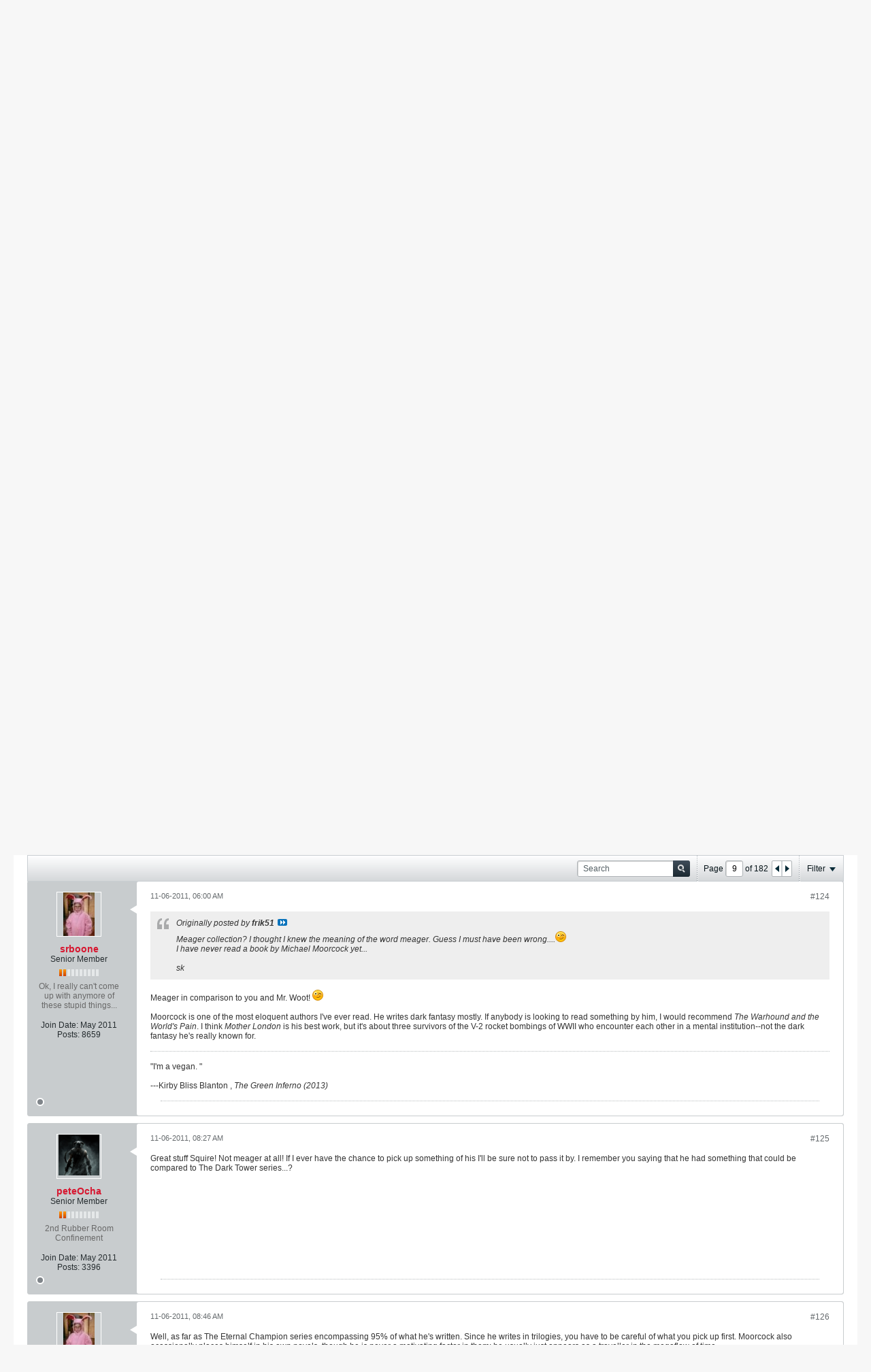

--- FILE ---
content_type: text/html; charset=ISO-8859-1
request_url: https://forum.cemeterydance.com/forum/discussion/collectors-central/member-s-collections/329-srboone-s-collection/page9
body_size: 14943
content:
<!DOCTYPE html>
<html id="htmlTag" xmlns="http://www.w3.org/1999/xhtml" xml:lang="en" lang="en" dir="ltr">
<head>
	
	
	<base href="https://forum.cemeterydance.com/" />
	
		<link rel="Shortcut Icon" href="favicon.ico" type="image/x-icon" />
	

	
	
	
		
		
	

	

	
	<link rel="stylesheet" type="text/css" href="css.php?styleid=43&amp;td=ltr&amp;sheet=css_reset.css,css_unreset.css,css_utilities.css&amp;ts=1633142915 " />
<link rel="stylesheet" type="text/css" href="css.php?styleid=43&amp;td=ltr&amp;sheet=css_imgareaselect-animated.css,css_jquery-ui-1_11_4_custom.css,css_jquery_qtip.css,css_jquery_selectBox.css,css_global.css,css_fonts.css,css_b_link.css,css_b_layout.css,css_b_button.css,css_b_button_group.css,css_b_icon.css,css_b_tabbed_pane.css,css_b_form_control.css,css_b_form_input.css,css_b_form_select.css,css_b_form_textarea.css,css_b_media.css,css_b_divider.css,css_b_avatar.css,css_b_ajax_loading_indicator.css,css_responsive.css,css_b_vbscroller.css,css_b_theme_selector.css,css_b_top_background.css,css_b_module.css,css_b_comp_menu_horizontal.css,css_b_comp_menu_dropdown.css,css_b_comp_menu_vert.css,css_b_top_menu.css&amp;ts=1633142915 " />

<script type="text/javascript" src="js/header-rollup-561.js"></script>

	

	
		<meta property="og:site_name" content="Cemetery Dance Forums" />
		<meta property="og:description" content="" />
		<meta property="og:url" content="https://forum.cemeterydance.com/forum/discussion/collectors-central/member-s-collections/329-srboone-s-collection/page9" />
		<meta property="og:image" content="https://forum.cemeterydance.com/cdlogo.jpg" />
		<meta property="og:type" content="website" />
	

	
	
	<link rel="canonical" href="https://forum.cemeterydance.com/forum/discussion/collectors-central/member-s-collections/329-srboone-s-collection/page9" />

	
	<meta name="viewport" content="width=device-width, initial-scale=1, viewport-fit=cover" />

	
	
	
		
		
		
			
			
		
		
	

	
	
	
		

	<title>
		
			srboone's collection - 
		
		Cemetery Dance Forums
	</title>

	<meta name="description" content="" />
	<meta name="generator" content="vBulletin 5.6.1" />

	
	

	<link rel="stylesheet" type="text/css" href="css.php?styleid=43&amp;td=ltr&amp;sheet=css_login.css&amp;ts=1633142915 " />
<link rel="stylesheet" type="text/css" href="css.php?styleid=43&amp;td=ltr&amp;sheet=css_b_post.css,css_b_post_control.css,css_b_post_attachments.css,css_b_post_notice.css,css_b_post_sm.css,css_b_comments.css,css_b_comment.css,css_b_comment_entry.css,css_b_userinfo.css,css_b_meter.css,css_b_inlinemod.css,css_b_bbcode_user.css,css_b_event.css,css_b_link_thumbnail_list.css,css_b_thumbnail_nav.css&amp;ts=1633142915 " />
<link rel="stylesheet" type="text/css" href="css.php?styleid=43&amp;td=ltr&amp;sheet=css_b_sharing_menu.css&amp;ts=1633142915 " />
<link class="js-additional-css" rel="stylesheet" type="text/css" href="css.php?styleid=43&amp;td=ltr&amp;sheet=css_additional.css&amp;ts=1633142915 " />

<script type="text/javascript">
		if (location.hash) {
			document.write('<style type="text/css"> a.anchor { display:none;} <\/style>');
		}

		var uploadUrlTarget = "https://forum.cemeterydance.com/uploader/url";
		var pageData = {
			"baseurl": "https://forum.cemeterydance.com",
			"baseurl_path": "/",
			"baseurl_core": "https://forum.cemeterydance.com/core",
			"baseurl_pmchat": "https://forum.cemeterydance.com/pmchat/chat",
			"pageid": "112",
			"pagetemplateid": "4",
			"channelid": "44",
			"nodeid": "329",
			"userid": "0",
			"username": "Guest",
			"musername": "Guest",
			"user_startofweek": "1",
			
			"user_lang_pickerdateformatoverride": "",
			"user_editorstate": "",
			"textDirLeft": "left",
			"textDirRight": "right",
			"textdirection": "ltr",
			"can_use_sitebuilder": "",
			"cookie_prefix": "bb",
			"cookie_path": "/",
			"cookie_domain": "",
			"sb_state_cookie": "bbsitebuilder_active",
			"inlinemod_cookie_name": "inlinemod_nodes",
			
				"pagenum": "9",
			
			"languageid": "1",
			"threadmarking": "2",
			"lastvisit": "1769344626",
			"phrasedate": "1656450657",
			"optionsdate": "1591816903",
			
			"current_server_datetime": "1769344626",
			"simpleversion": "v=561",
			
			"showhv_post": "",
			
			"nextcron": "1769344800",
			"securitytoken": "guest",
			"privacystatus": "0",
			"flash_message": "",
			"registerurl": "https://forum.cemeterydance.com/register",
			"activationurl": "https://forum.cemeterydance.com/activateuser",
			"helpurl": "https://forum.cemeterydance.com/help",
			"contacturl": "https://forum.cemeterydance.com/contact-us",
			"datenow": "01-25-2026"
		};
		
		

	</script>
	
	
<link rel="prev" href="https://forum.cemeterydance.com/forum/discussion/collectors-central/member-s-collections/329-srboone-s-collection/page8" />
<link rel="next" href="https://forum.cemeterydance.com/forum/discussion/collectors-central/member-s-collections/329-srboone-s-collection/page10" />
</head>

	







	

<body id="vb-page-body" class="l-desktop page112 vb-page view-mode logged-out" itemscope itemtype="http://schema.org/ItemPage" data-usergroupid="1" data-styleid="43">
<script type="text/javascript">
	vBulletin.Responsive.Debounce.checkBrowserSize();
</script>




	


<div class="b-top-menu__background b-top-menu__background--sitebuilder js-top-menu-sitebuilder h-hide-on-small h-hide">
	<div class="b-top-menu__container">
		<ul class="b-top-menu b-top-menu--sitebuilder js-top-menu-sitebuilder--list js-shrink-event-parent">
			
		</ul>
	</div>
</div>

<nav class="b-top-menu__background js-top-menu-user">
	<div class="b-top-menu__container">
		<ul class="b-top-menu b-top-menu--user js-top-menu-user--list js-shrink-event-parent">
			




	



	<li class="b-top-menu__item b-top-menu__item--no-left-divider b-top-menu__item--no-right-divider username-container js-shrink-event-child">

		<div class="b-comp-menu-dropdown b-comp-menu-dropdown--headerbar js-comp-menu-dropdown b-comp-menu-dropdown--open-on-hover js-login-menu">
			<div id="lnkLoginSignupMenu" class="b-comp-menu-dropdown__trigger js-comp-menu-dropdown__trigger b-comp-menu-dropdown__trigger--arrow b-comp-menu-dropdown__trigger--headerbar js-button" tabindex="0">
				Login or Sign Up
			</div>

			<ul class="b-comp-menu-dropdown__content js-comp-menu-dropdown__content b-comp-menu-dropdown__content--right">

				<li class="b-comp-menu-dropdown__content-item js-comp-menu-dropdown__content-maintain-menu b-comp-menu-dropdown__content-item--no-hover">
					

<div class='js-login-form-main-container login-form-main-container'>

<div class="js-error-box error h-margin-bottom-l h-hide"></div>

<div class="js-login-message-box login-message-box h-hide">
	<div class="h-center-container"><div class="h-center">Logging in...</div></div>
</div>

<form action="" class="h-clearfix js-login-form-main ">
	<div class="login-fieldset table">
		<div class="tr">
			
				
			
			<span class="td">
				<input type="text" name="username" value="" class="js-login-username b-form-input__input b-form-input__input--full" placeholder="User Name" />
			</span>
		</div>
		<div class="tr">
			<span class="td">
				<input type="password" autocomplete="off" name="password" class="js-login-password b-form-input__input b-form-input__input--full" placeholder="Password" />
			</span>
		</div>
	</div>

	
	

	<div class="secondary-controls h-left h-clear-left h-margin-top-s">
		<label><input type="checkbox" name="rememberme"  />Remember me</label>
	</div>

	<div class="primary-controls h-right h-clear-right h-margin-top-s">
		<button type="submit" class="js-login-button b-button b-button--primary">Log in</button>
	</div>

	<div class="secondary-controls h-left h-clear-left">
		<a href="https://forum.cemeterydance.com/lostpw" class='b-link lost-password-link'>Forgot password or user name?</a>
	</div>

	<div class="primary-controls h-right h-clear-right">
		
			
			
		
		or <a id="idLoginSignup" href="https://forum.cemeterydance.com/register?urlpath=aHR0cHM6Ly9mb3J1bS5jZW1ldGVyeWRhbmNlLmNvbS9mb3J1bS9kaXNjdXNzaW9uL2NvbGxlY3RvcnMtY2VudHJhbC9tZW1iZXItcy1jb2xsZWN0aW9ucy8zMjktc3Jib29uZS1zLWNvbGxlY3Rpb24vcGFnZTk%3D" target="_top">Sign Up</a>
	</div>

</form>
</div>
				</li>

				
				

				<li id="externalLoginProviders" class="b-comp-menu-dropdown__content-item js-comp-menu-dropdown__content-maintain-menu b-comp-menu-dropdown__content-item--no-hover js-external-login-providers h-clearfix h-hide-imp">
					<span class="h-left h-margin-left-s h-margin-top-s">Log in with</span>
					
					
					
			

			

				</li>

			</ul>

		</div>

	</li>

	

		</ul>
	</div>
</nav>

<div id="sitebuilder-wrapper" class="noselect h-clearfix h-hide-on-small">
	
</div>

<div class="main-navbar-bottom-line"></div>

<div id="outer-wrapper">
<div id="wrapper">

	
	<div id="header-axd" class="header-edit-box axdnum_1 h-clearfix">
		
		<div class="axd-container axd-container_header">
			<div class="admin-only">
				
			</div>
			<div class="axd axd_header">
				
			</div>
		</div>
		<div class="axd-container axd-container_header2">
			<div class="admin-only">
				
			</div>
			<div class="axd axd_header2">
				
			</div>
		</div>
	</div>
	
	
	
	<header class="b-top-background__header-mainnav-subnav">

		
		<div class="b-top-background__header-mainnav">

			
			<div id="header" class="noselect">
				<div class="header-cell">
					
					<div class="site-logo header-edit-box">
						<a href="https://forum.cemeterydance.com/"><img src="filedata/fetch?filedataid=20729" data-orig-src="filedata/fetch?filedataid=20729" alt="Logo" title="Powered by vBulletin" /></a>
					</div>
				</div>
				<div class="toolbar">
					<ul class="h-right">
						
						
						
						<li class="search-container">
							<form id="searchForm" action="https://forum.cemeterydance.com/search" class="h-left" method="GET">
								<div class="h-left">

									
									<div class="search-box h-clearfix">

										<div class="search-term-container">

											<input type="text" name="q" id="q" placeholder="Search" class="search-term b-form-input__input b-form-input__input--shadow" autocomplete="off" />

											<div class="search-menu-container h-clearfix">
												<div class="vertical-divider-left"></div>
												<div class="b-comp-menu-dropdown js-comp-menu-dropdown b-comp-menu-dropdown--open-on-hover b-comp-menu-dropdown--header-search">
													<div class="b-comp-menu-dropdown__trigger js-comp-menu-dropdown__trigger b-comp-menu-dropdown__trigger--arrow js-button" tabindex="0"></div>
													<ul class="b-comp-menu-dropdown__content js-comp-menu-dropdown__content">

	<li class="b-comp-menu-dropdown__content-item b-comp-menu-dropdown__content-item--first b-comp-menu-dropdown__content-item--no-hover js-comp-menu-dropdown__content-maintain-menu">

		<div class="searchPopupBody">

			<label><input type="checkbox" name="searchFields[title_only]" class="searchFields_title_only" value="1" />Search in titles only</label>

			

			
				
				
					<label><input type="checkbox" name="searchFields[channel][]" class="searchFields_channel" value="44" />Search in Member's Collections only</label>
				
			

			<div class="b-button-group h-margin-top-xs">
				<button type="submit" id="btnSearch-popup" class="b-button b-button--primary">Search</button>
			</div>

		</div>

		<input type="hidden" name="searchJSON" value="" />
	</li>

	<li class="b-comp-menu-dropdown__content-item js-comp-menu-dropdown__content-maintain-menu">
		<a href="#" id="btnAdvSearch" class="adv-search-btn">Advanced Search</a>
	</li>

</ul>
												</div>
											</div>

										</div>

										<button type="submit" id="btnSearch" class="search-btn" title="Search"><span class="b-icon b-icon__search"></span></button>

									</div>

								</div>
							</form>
						</li>
						
					</ul>
				</div>
				
			</div>

			
			<nav id="channel-tabbar" class="h-clearfix noselect">
				<ul class="channel-tabbar-list h-left b-comp-menu-horizontal js-comp-menu-horizontal js-comp-menu--dropdown-on-small b-comp-menu-dropdown--inactive js-comp-menu-dropdown__content--main-menu h-hide-on-small js-shrink-event-parent">

					
						
					

					
					
					
						
						
						
						<li class="current section-item js-shrink-event-child">
							<a   href="" class="h-left navbar_home">Forums</a>
							
								<span class="channel-tabbar-divider"></span>
							
							<span class="mobile dropdown-icon"><span class="icon h-right"></span></span>
						</li>
					
						
						
						
						<li class=" section-item js-shrink-event-child">
							<a   href="https://forum.cemeterydance.com/search?searchJSON={%22date%22:{%22from%22:%2203/01/2020%22},%22view%22:%22%22,%22sort%22:{%22lastcontent%22:%22desc%22},%22exclude_type%22:[%22vBForum_PrivateMessage%22]}" class="h-left navbar_whats_new">What's New</a>
							
								<span class="channel-tabbar-divider"></span>
							
							<span class="mobile dropdown-icon"><span class="icon h-right"></span></span>
						</li>
					
						
						
						
						<li class=" section-item js-shrink-event-child">
							<a target='_blank'  href="https://www.cemeterydance.com/" class="h-left navbar_store">Store</a>
							
							<span class="mobile dropdown-icon"><span class="icon h-right"></span></span>
						</li>
					
					
				</ul>
			</nav>


		</div>


		
		<nav id="channel-subtabbar" class="h-clearfix  h-hide-on-small h-block js-channel-subtabbar">
			<ul class="h-left channel-subtabbar-list js-channel-subtabbar-list js-shrink-event-parent">
				
					
					
					<li class=" js-shrink-event-child">
						<a   href="search?searchJSON=%7B%22last%22%3A%7B%22from%22%3A%22lastDay%22%7D%2C%22view%22%3A%22topic%22%2C%22starter_only%22%3A+1%2C%22sort%22%3A%7B%22lastcontent%22%3A%22desc%22%7D%2C%22exclude_type%22%3A%5B%22vBForum_PrivateMessage%22%5D%7D" class="navbar_todays_posts">Today's Posts</a>
					</li>
				
					
					
					<li class=" js-shrink-event-child">
						<a   href="memberlist" class="navbar_member_list">Member List</a>
					</li>
				
					
					
					<li class=" js-shrink-event-child">
						<a   href="calendar" class="navbar_calendar">Calendar</a>
					</li>
				
			</ul>
		</nav>


	</header>


	
		
	

	
	
		
		<nav class="breadcrumbs-wrapper">
		<ul id="breadcrumbs" class="h-clearfix" itemprop="breadcrumb">
			<li class="crumb">
				<a class="crumb-link h-flex-valign-center" href="https://forum.cemeterydance.com/">
					<span class="b-icon b-icon__home" title="Home"></span>
				</a>
			</li>
			
				
					
					
				
				<li class="crumb">
					<span class="b-icon b-icon__chevron-right--gray separator"></span>
					
						<a class="crumb-link" href="https://forum.cemeterydance.com/forum">Forum</a>
					
				</li>
			
				
					
					
				
				<li class="crumb">
					<span class="b-icon b-icon__chevron-right--gray separator"></span>
					
						<a class="crumb-link" href="https://forum.cemeterydance.com/forum/discussion">Discussion</a>
					
				</li>
			
				
					
					
				
				<li class="crumb">
					<span class="b-icon b-icon__chevron-right--gray separator"></span>
					
						<a class="crumb-link" href="https://forum.cemeterydance.com/forum/discussion/collectors-central">Collectors Central</a>
					
				</li>
			
				
					
					
				
				<li class="crumb">
					<span class="b-icon b-icon__chevron-right--gray separator"></span>
					
						<a class="crumb-link" href="https://forum.cemeterydance.com/forum/discussion/collectors-central/member-s-collections">Member's Collections</a>
					
				</li>
			
		</ul>
		</nav>
	

	

	
	

	

	


	


	
	<div id="content">
		<div class="canvas-layout-container js-canvas-layout-container">

<div id="canvas-layout-full" class="canvas-layout" data-layout-id="1">

	

	

		
	



	



<!-- row -->
<div class="canvas-layout-row l-row no-columns h-clearfix">

	
	

	

		
		
		

		
	





	



	



	




	
	







<!-- section 2 -->



<div class="canvas-widget-list section-2 js-sectiontype-notice h-clearfix l-col__large-12 l-col__small--full l-wide-column">

	

	
	<!-- *** START WIDGET widgetid:37, widgetinstanceid:20, template:widget_announcement *** -->
	
	


	
	





<div class="b-module canvas-widget default-widget announcement-widget empty" id="widget_20" data-widget-id="37" data-widget-instance-id="20">
	
	<div class="widget-header h-clearfix">
		
		
			
		

		<div class="module-title h-left">
			
				<h1 class="main-title js-main-title hide-on-editmode">Announcement</h1>
				
				
				
			
		</div>
		
			<div class="module-buttons">
				
					<span class="toggle-button module-button-item collapse" title="Collapse" data-toggle-title="Expand"><span class="b-icon b-icon__toggle-collapse">Collapse</span></span>
				
			</div>
		
	</div>
	

	<div class="widget-content">
		
			
				No announcement yet.
				
			
				
	</div>
</div>
	<!-- *** END WIDGET widgetid:37, widgetinstanceid:20, template:widget_announcement *** -->

	<!-- *** START WIDGET widgetid:57, widgetinstanceid:21, template:widget_pagetitle *** -->
	
	


	
	





	
	
	
		
		
	







	




	



<div class="b-module canvas-widget default-widget page-title-widget widget-no-header-buttons widget-no-border" id="widget_21" data-widget-id="57" data-widget-instance-id="21">
	
	<div class="widget-header h-clearfix">
		
		

		<div class="module-title h-left">
			
				<h1 class="main-title js-main-title hide-on-editmode">srboone's collection</h1>
				
				
				
			
		</div>
		
			<div class="module-buttons">
				
					<span class="toggle-button module-button-item collapse" title="Collapse" data-toggle-title="Expand"><span class="b-icon b-icon__toggle-collapse">Collapse</span></span>
				
			</div>
		
	</div>
	


	
	

</div>
	<!-- *** END WIDGET widgetid:57, widgetinstanceid:21, template:widget_pagetitle *** -->


	

</div>

	

</div>

	

		
	



	



<!-- row -->
<div class="canvas-layout-row l-row no-columns h-clearfix">

	
	

	

		
		
		

		
	





	



	



	




	
	

	
	







<!-- section 0 -->



<div class="canvas-widget-list section-0 js-sectiontype-primary js-sectiontype-secondary h-clearfix l-col__large-12 l-col__small--full l-wide-column">

	

	
	<!-- *** START WIDGET widgetid:8, widgetinstanceid:22, template:widget_conversationdisplay *** -->
	



	
		
	
	
		
			
		
	

	
	
	
		
		
		
		
		

		
			
			
			

			

			
				
			
			

			

			

			
				
					
				
				
				
				
				
				
			

			

			

			

			
			
			

			
			

			
				
			

			
			
			

			
			

			
				
			


			
			
				
					
					
					
				
				
					
				
			
				
					
					
					
				
				
					
				
			
				
					
					
					
				
				
					
				
			
				
					
					
					
				
				
					
				
			
				
					
					
					
				
				
					
				
			
				
					
					
					
				
				
					
				
			
				
					
					
					
				
				
					
				
			
				
					
					
					
				
				
					
				
			
				
					
					
					
				
				
					
				
			
				
					
					
					
				
				
					
				
			
				
					
					
					
				
				
					
				
			
				
					
					
					
				
				
					
				
			
				
					
					
					
				
				
					
				
			
				
					
					
					
				
				
					
				
			
				
					
					
					
				
				
					
				
			

			
			

			
				
				
					
						
					
				

				
					
						
					
						
					
						
					
						
					
						
					
						
					
						
					
						
					
						
					
						
					
						
					
						
					
						
					
						
					
						
					
						
					
						
					
						
					
						
					
						
					
						
					
						
					
						
					
						
					
						
					
						
					
				
			

			
			
			
			
			
			

		
	

	
	
	
		
		
		 
	

	
	
	
		
			
		
		
			
		
	

	<div class="b-module canvas-widget default-widget conversation-content-widget  forum-conversation-content-widget widget-tabs widget-no-border widget-no-header-buttons  axd-container" id="widget_22" data-widget-id="8" data-widget-instance-id="22" data-widget-default-tab="">
		
			<div class="conversation-status-messages">
				
				
				
				<div class="conversation-status-message notice h-hide"><span></span><div class="close">X</div></div>
			</div>

			<div class="widget-header h-clearfix">
				<div class="module-title h-left main-header-title">
					
				</div>
				<div class="module-buttons">
					<span class="toggle-button module-button-item collapse" title="Collapse" data-toggle-title="Expand"><span class="b-icon b-icon__toggle-collapse">Collapse</span></span>
				</div>
				
				
				<div class="conversation-controls h-right h-clear hide-on-editmode b-button-group h-margin-bottom-l js-movable-toolbar-button-container">
					
				</div>
				
					<div class="widget-tabs-nav h-clear">
						<a id="topic-module-top" class="anchor js-module-top-anchor"></a>
						<ul class="ui-tabs-nav hide-on-editmode h-left b-comp-menu-horizontal js-module-tab-menu js-comp-menu-horizontal js-comp-menu--dropdown-on-xsmall b-comp-menu-dropdown--inactive">
							
							
							<li><a href="#thread-view-tab" data-href="https://forum.cemeterydance.com/forum/discussion/collectors-central/member-s-collections/329-srboone-s-collection?view=thread">Posts</a></li>
							
							<li><a href="#stream-view-tab" data-href="https://forum.cemeterydance.com/forum/discussion/collectors-central/member-s-collections/329-srboone-s-collection?view=stream">Latest Activity</a></li>
						</ul>
					</div>
				
			</div>
			<div class="widget-content tab widget-tabs-panel">
				<input type="hidden" name="canmoderate" id="canmoderate" value="0" />
				<div id="thread-view-tab" class="conversation-view conversation-thread-view">
					
						
					
					
						
							
						
					

					


	
		
	



	











<div class="conversation-toolbar-wrapper  top h-clear hide-on-editmode
	
		scrolltofixed-floating
		scrolltofixed-top
	
" data-allow-history="1">
	<div class="conversation-toolbar">


		

		
			
			<div class="toolset-left">

				
				<div class="conversation-toolbar-height-shim js-shrink-event-child">
					<div class="b-button">&nbsp;</div>
				</div>

			</div>
		
		

		

		<ul class="toolset-right js-shrink-event-parent">

			
				<li class="toolbar-search h-hide-on-small js-shrink-event-child">
					<form name="toolbar-search-form" action="activity/get" method="post" class="toolbar-search-form">
						<input type="hidden" name="nodeid" value="329" />
						<input type="hidden" name="view" value="thread" />
						
							<input type="hidden" name="per-page" value="15" />
							<input type="hidden" name="pagenum" value="1" />
						

						<div class="js-toolbar-search-inner b-form-input__input-with-button-container b-form-input__input-with-button-container--full">

							<input type="text" name="q" value="" class="b-form-input__input b-form-input__input--with-button b-form-input__input--shadow js-filter-search" placeholder="Search" data-filter-name="Search" />

							<button type="submit" name="btnSearch" id="btnSearch-top" class="b-form-input__inside-button"><span class="b-form-input__inside-button-icon b-icon b-icon__search-gray-s">Search</span></button>

						</div>

					</form>
				</li>
				<li class="h-hide-on-small js-shrink-event-child">
					<div class="toolbar-divider">
						<span class="toolbar-divider-inner"></span>
					</div>
				</li>
			

			
			
				
			

			
			
				<li class="toolbar-pagenav js-toolbar-pagenav h-hide-on-xsmall js-shrink-event-child">
					<div class="toolbar-pagenav-wrapper">
						<!-- Page Nav controls -->








	
	
	
	



	
	
	
	


<div class="pagenav-controls ">
	<form class="pagenav-form h-clearfix" action="https://forum.cemeterydance.com/forum/discussion/collectors-central/member-s-collections/329-srboone-s-collection">
		<input type="hidden" class="defaultpage" value="9" />
		
		<div class="pagenav h-left">
			Page <input type="text" name="page" class="js-pagenum textbox h-padding-horiz-none b-form-input__input--shadow" value="9" /> of <span class="pagetotal">182</span>
		</div>

		<div class="horizontal-arrows h-left">
			<a  href="https://forum.cemeterydance.com/forum/discussion/collectors-central/member-s-collections/329-srboone-s-collection/page8" data-orig-href="https://forum.cemeterydance.com/forum/discussion/collectors-central/member-s-collections/329-srboone-s-collection/page8" class="arrow left-arrow " data-page="8" title="Previous Page" rel="prev"><span class="vb-icon vb-icon-arrow-left"></span></a>
			<a  href="https://forum.cemeterydance.com/forum/discussion/collectors-central/member-s-collections/329-srboone-s-collection/page10" data-orig-href="https://forum.cemeterydance.com/forum/discussion/collectors-central/member-s-collections/329-srboone-s-collection/page10" class="arrow right-arrow " data-page="10" title="Next Page" rel="next"><span class="vb-icon vb-icon-arrow-right"></span></a>
		</div>
	</form>	
</div>
					</div>
				</li>
				
					<li class="h-hide-on-xsmall js-shrink-event-child">
						<div class="toolbar-divider">
							<span class="toolbar-divider-inner"></span>
						</div>
					</li>
				
			

			
				<li class="toolbar-filter toolbar-filter-top js-shrink-event-child">
					<div class="filter-wrapper h-clearfix js-button" tabindex="0">
						<div class="label h-left">Filter</div>
						<div class="arrow vb-icon-wrapper h-left"><span class="vb-icon vb-icon-triangle-down-wide"></span></div>
					</div>
				</li>
			

			

			
		</ul>
	</div>


	

	
		
			
		
		
		<form action="activity/get" method="post" class="toolbar-filter-overlay h-clearfix">
			<input type="hidden" name="nodeid" value="329" />
			<input type="hidden" name="view" value="thread" />
			
			
			
			
				<input type="hidden" name="nolimit" value="1" />
			
			
				<input type="hidden" name="per-page" value="15" />
				<input type="hidden" name="pagenum" value="9" />
			
			
			
			
				<input type="hidden" name="userid" value="0" />
			
			
			
			<input type="hidden" name="showChannelInfo" value="1" />
			<ul class="filter-options-list">
				
				
				<li>
					<div class="filter-header">Time</div>
					<div class="filter-options">
						
						
						
						
						
						
						
						
						
							
						
						
						
						

						
							<label><input type="radio" name="filter_time" value="time_all" checked="checked" class="js-default-checked" /><span>All Time</span></label>
						
						<label><input type="radio" name="filter_time" value="time_today" /><span>Today</span></label>
						<label><input type="radio" name="filter_time" value="time_lastweek" /><span>Last Week</span></label>
						<label><input type="radio" name="filter_time" value="time_lastmonth" /><span>Last Month</span></label>
					</div>
				</li>
				
				
				<li>
					<div class="filter-header">Show</div>
					<div class="filter-options">
						
						
						
						
						
						
						
						
						
						
						
						
						
						
						
							
						
						
						
						

						<label><input type="radio" name="filter_show" value="show_all" checked="checked" class="js-default-checked" /><span>All</span></label>
						<label><input type="radio" name="filter_show" value="vBForum_Text" /><span>Discussions only</span></label>
						<label><input type="radio" name="filter_show" value="vBForum_Gallery" /><span>Photos only</span></label>
						<label><input type="radio" name="filter_show" value="vBForum_Video" /><span>Videos only</span></label>
						<label><input type="radio" name="filter_show" value="vBForum_Link" /><span>Links only</span></label>
						<label><input type="radio" name="filter_show" value="vBForum_Poll" /><span>Polls only</span></label>
						<label><input type="radio" name="filter_show" value="vBForum_Event" /><span>Events only</span></label>
					</div>
				</li>
				
				
				
				
				
				

				

				
				<!-- end if prefixsets -->
			</ul>
		</form>

		

		<div class="filtered-by h-clearfix h-hide">
			<label>Filtered by:</label>
			<div class="filter-text-wrapper h-left">
				
				
				
			</div>
			<a href="#" class="clear-all h-hide">Clear All</a>
		</div>
		<div class="new-conversations-strip"><span></span> new posts</div>
	
</div>



	<div class="h-show-on-xsmall h-right h-margin-top-l js-under-toolbar-pagenav h-margin-bottom-m">
		


	



	


<div class="pagenav-container h-clearfix noselect pagenav-container--no-margin">
	<div class="js-pagenav pagenav h-right js-shrink-event-parent" data-baseurl="https://forum.cemeterydance.com/forum/discussion/collectors-central/member-s-collections/329-srboone-s-collection">

		
			
		

		
		
			<a class="js-pagenav-button js-pagenav-prev-button b-button b-button--secondary js-shrink-event-child" data-page="8" href="https://forum.cemeterydance.com/forum/discussion/collectors-central/member-s-collections/329-srboone-s-collection/page8" tabindex="0">Previous</a>
		

		
		
			

				
					
				

				
					
				

				
				

				<a class="js-pagenav-button b-button b-button--narrow js-shrink-event-child b-button--secondary js-pagenav-first-button" data-page="1" href="https://forum.cemeterydance.com/forum/discussion/collectors-central/member-s-collections/329-srboone-s-collection" tabindex="0">1</a>

			

				
					
				

				

				
				

				<a class="js-pagenav-button b-button b-button--narrow js-shrink-event-child b-button--secondary" data-page="6" href="https://forum.cemeterydance.com/forum/discussion/collectors-central/member-s-collections/329-srboone-s-collection/page6" tabindex="0">6</a>

			

				
					
				

				

				
				

				<a class="js-pagenav-button b-button b-button--narrow js-shrink-event-child b-button--secondary" data-page="7" href="https://forum.cemeterydance.com/forum/discussion/collectors-central/member-s-collections/329-srboone-s-collection/page7" tabindex="0">7</a>

			

				
					
				

				

				
				

				<a class="js-pagenav-button b-button b-button--narrow js-shrink-event-child b-button--secondary" data-page="8" href="https://forum.cemeterydance.com/forum/discussion/collectors-central/member-s-collections/329-srboone-s-collection/page8" tabindex="0">8</a>

			

				
					
				

				

				
				

				<a class="js-pagenav-button b-button b-button--narrow js-shrink-event-child b-button--primary page js-pagenav-current-button" data-page="9" href="https://forum.cemeterydance.com/forum/discussion/collectors-central/member-s-collections/329-srboone-s-collection/page9" tabindex="0">9</a>

			

				
					
				

				

				
				

				<a class="js-pagenav-button b-button b-button--narrow js-shrink-event-child b-button--secondary" data-page="10" href="https://forum.cemeterydance.com/forum/discussion/collectors-central/member-s-collections/329-srboone-s-collection/page10" tabindex="0">10</a>

			

				
					
				

				

				
				

				<a class="js-pagenav-button b-button b-button--narrow js-shrink-event-child b-button--secondary" data-page="11" href="https://forum.cemeterydance.com/forum/discussion/collectors-central/member-s-collections/329-srboone-s-collection/page11" tabindex="0">11</a>

			

				
					
				

				

				
				

				<a class="js-pagenav-button b-button b-button--narrow js-shrink-event-child b-button--secondary" data-page="12" href="https://forum.cemeterydance.com/forum/discussion/collectors-central/member-s-collections/329-srboone-s-collection/page12" tabindex="0">12</a>

			

				
					
				

				

				
				

				<a class="js-pagenav-button b-button b-button--narrow js-shrink-event-child b-button--secondary" data-page="19" href="https://forum.cemeterydance.com/forum/discussion/collectors-central/member-s-collections/329-srboone-s-collection/page19" tabindex="0">19</a>

			

				
					
				

				

				
				

				<a class="js-pagenav-button b-button b-button--narrow js-shrink-event-child b-button--secondary" data-page="59" href="https://forum.cemeterydance.com/forum/discussion/collectors-central/member-s-collections/329-srboone-s-collection/page59" tabindex="0">59</a>

			

				
					
				

				

				
				

				<a class="js-pagenav-button b-button b-button--narrow js-shrink-event-child b-button--secondary" data-page="109" href="https://forum.cemeterydance.com/forum/discussion/collectors-central/member-s-collections/329-srboone-s-collection/page109" tabindex="0">109</a>

			

				
					
				

				
					
				

				
				

				<a class="js-pagenav-button b-button b-button--narrow js-shrink-event-child b-button--secondary js-pagenav-last-button" data-page="182" href="https://forum.cemeterydance.com/forum/discussion/collectors-central/member-s-collections/329-srboone-s-collection/page182" tabindex="0">182</a>

			
		
		
		
		
		<a class="js-pagenav-button b-button b-button--narrow js-shrink-event-child b-button--secondary js-pagenav-button--template h-hide-imp" data-page="0" href="https://forum.cemeterydance.com/forum/discussion/collectors-central/member-s-collections/329-srboone-s-collection" tabindex="0">template</a>

		
		
			<a class="js-pagenav-button js-pagenav-next-button b-button b-button--secondary js-shrink-event-child" data-page="10" href="https://forum.cemeterydance.com/forum/discussion/collectors-central/member-s-collections/329-srboone-s-collection/page10" tabindex="0">Next</a>
		

	</div>
</div>
	</div>

					<div class="conversation-content">
						<ul class="conversation-list list-container h-clearfix   thread-view">
							
								
								
								

								
								
								
								
									

									

									
										
									
								
									

									

									
								
									

									

									
								
									

									

									
										
									
								
									

									

									
								
									

									

									
										
									
								
									

									

									
								
									

									

									
										
									
								
									

									

									
								
									

									

									
										
									
								
									

									

									
										
									
								
									

									

									
								
									

									

									
										
									
								
									

									

									
										
									
								
									

									

									
								

								

								
									

									
										
									
								
									

									
										
									
								
									

									
										
									
								
									

									
										
									
								
									

									
										
									
								
									

									
										
									
								
									

									
										
									
								
									

									
										
									
								
									

									
										
									
								
									

									
										
									
								
									

									
										
									
								
									

									
										
									
								
									

									
										
									
								
									

									
										
									
								
									

									
										
									
								
							
							
							
							
								
							
								
							
								
							
								
							
								
							
								
							
								
							
								
							
								
							
								
							
								
							
								
							
								
							
								
							
								
							

							
							
							
								
									
									
								
								
									<!-- Conversation Replies or Comments -->
									
									
									
										
									

									
										




	
	










	




<li data-node-id="21510" 
	data-node-publishdate="1320534909"  
	class="b-post js-post js-comment-entry__parent h-restore--on-preview b-post--text  js-conversation-reply h-left h-clear js-slideshow__gallery-node js-poll__parent " itemscope itemtype="http://schema.org/Comment">
	<a id="post21510" class="anchor"></a>
	
		

		
		

		

		
		
		<meta  itemprop="url" content="https://forum.cemeterydance.com/forum/discussion/collectors-central/member-s-collections/329-srboone-s-collection" />
	


	<div class="l-row l-row__fixed--left">
		<div class="l-col__fixed-3 l-col__small--full h-hide--on-preview h-padding-right-l">
			



<div class="userinfo b-userinfo b-post__hide-when-deleted" itemprop="author" itemscope itemtype="http://schema.org/Person">
	
		
		
			
			
		

		
			<a href="https://forum.cemeterydance.com/member/113-srboone" class="b-avatar b-avatar--m b-avatar--thread h-margin-bottom-l"><img src="./core/image.php?userid=113&thumb=1&dateline=1591816798" alt="srboone" title="srboone" /></a>
		
	
	<!-- responsive alteration: Added userinfo-details wrapper in order to
	support left floated avatar with all other information on the right. -->
	
	<div class="b-userinfo__details">
		
		<div class="author h-text-size--14">
			<strong><a href="https://forum.cemeterydance.com/member/113-srboone" >srboone</a></strong>
			


	





	




		</div>
		
		
			
			<div class="usertitle">Senior Member</div>
		
		

		<div class="b-meter h-margin-top-m pos" title="is distancing him/herself from the pack!">
			
			
				<div class="b-meter__bar b-meter__bar--selected"></div>
				<div class="b-meter__bar b-meter__bar--selected"></div>
			
				<div class="b-meter__bar"></div>
				<div class="b-meter__bar"></div>
			
				<div class="b-meter__bar"></div>
				<div class="b-meter__bar"></div>
			
				<div class="b-meter__bar"></div>
				<div class="b-meter__bar"></div>
			
				<div class="b-meter__bar"></div>
				<div class="b-meter__bar"></div>
			
		</div>
		
		<div class="b-userinfo__rank h-margin-top-s">Ok, I really can't come up with anymore of these stupid things...</div>
		
		<ul class="b-userinfo__additional-info-block h-margin-top-xl">
			
				<li class="b-userinfo__additional-info"><label>Join Date:</label> <span>May 2011</span></li>
				<li class="b-userinfo__additional-info"><label>Posts:</label> <span>8659</span></li>
				
			
			
				
					
				
					
				
					
				
					
				
					
				
			
			
		</ul>
		<ul class="b-userinfo__icons h-margin-none">
			
				
			
			<li class="b-userinfo__icon h-left" title="srboone is offline"><span class="b-icon b-icon__status--gray"></span></li>

			
		</ul>
	</div>
</div>
			








	


<ul class="b-sharing-menu js-sharing-menu js-comp-menu-horizontal js-comp-menu--dropdown-on-small b-post__hide-when-deleted" data-dropdown-trigger-phrase="share" data-dropdown-icon-classes="b-icon b-icon__share" data-dropdown-content-classes="b-sharing-menu--dropdown" data-dropdown-menu-classes="b-sharing-menu--right-on-small">

	

	

	

</ul>
		</div>

		<div class="js-post__content-wrapper l-col__flex-3 l-col__small--full h-restore--on-preview">
			<div class="b-post__body h-restore--on-preview h-padding-horiz-xxl h-padding-top-xl h-padding-bottom-m h-clearfix">
				<div class="b-post__arrow b-post__hide-when-deleted"></div>

				

				<div class="b-post__content js-post__content">
					<hr class="b-divider--section" />

					<div class="b-media h-hide--on-preview">
						<div class="b-media__img--rev">

							
								
							

							
							
							
							
							

							
								<a class="b-post__count" href="https://forum.cemeterydance.com/forum/discussion/collectors-central/member-s-collections/329-srboone-s-collection?p=21510#post21510">#121</a>
							

							


						</div>
						<div class="b-media__body">
							


							
							
							<div class="b-post__timestamp"><time itemprop="dateCreated" datetime="2011-11-05T23:15:09">11-05-2011, 11:15 PM</time></div>

						</div>
					</div>


					<div class="b-post__hide-when-deleted">
					<div class="OLD__post-content h-padding-vert-xl">
						


						
						<div class="js-post__content-text restore h-wordwrap" itemprop="text">
							
								
								While I'd never gone out of my way for an S/L or flat-signed book until recently, I started scouring back-alley book shops in Topeka and Kansas City in the mid-80's for old Michael Moorcock paperbacks.  This is what my meager collection started out as:<br />
<br />
<a href="filedata/fetch?id=147504&amp;d=1337367852" title="Name:  Untitled.jpg
Views: 1
Size:  51.1 KB">Untitled.jpg</a><a href="filedata/fetch?id=147505&amp;d=1337367852" title="Name:  Untitled1.jpg
Views: 1
Size:  47.9 KB">Untitled1.jpg</a><a href="filedata/fetch?id=147506&amp;d=1337367852" title="Name:  Untitled2.jpg
Views: 1
Size:  48.1 KB">Untitled2.jpg</a><br />
<br />
<a href="filedata/fetch?id=147507&amp;d=1337367852" title="Name:  Untitled3.jpg
Views: 1
Size:  68.9 KB">Untitled3.jpg</a><br />
<br />
<a href="filedata/fetch?id=147508&amp;d=1337367852" title="Name:  Untitled4.jpg
Views: 1
Size:  43.3 KB">Untitled4.jpg</a><br />
<br />
The bottom row of pic #4 is still on my TBR list. A number of the books in pic #3 were purchased in Australia.  I've collected as many Moorcock books in HC as I could since 1995. <i>Mohter London</i> in pic #4 currently sits at #3 on my all-time favorite list.
							
						</div>
					</div>



	
	
		
			<div class="post-signature restore">&quot;I'm a vegan. &quot;<br />
 <br />
---Kirby Bliss Blanton , <i>The Green Inferno (2013)</i></div>
		
	

	</div> 
  </div> 


	
	





		
			
				
				
				
			
			
<div class="b-post__footer h-hide--on-preview h-clear h-padding-bottom-m h-margin-horiz-xl">

	<div class="h-clearfix">
		

		
			<hr class="b-divider b-divider--post-controls" />
		

		<ul class="h-left js-post-info">

			
			

			

			
		</ul>

		<ul class="h-margin-top-s h-right js-post-controls b-comp-menu-horizontal js-comp-menu-horizontal js-comp-menu--dropdown-on-xsmall b-comp-menu-dropdown--inactive" data-node-id="21510" data-dropdown-icon-classes="b-icon b-icon__ellipsis" data-dropdown-content-classes="b-comp-menu-dropdown__content--right">
			

			

			

			

				

					

				

			

			

			

			

			

			

			
				

			

		</ul>


	</div>
</div>


			<div class="b-comment-entry js-comment-entry h-padding-xxl h-padding-top-xl  comment-entry-box h-hide ">
				<h2 class="h-margin-bottom-xl">Comment</h2>
				<textarea class="b-comment-entry__textbox js-comment-entry__textbox autogrow" placeholder="Type your comment here"></textarea>

				<div class="b-button-group h-margin-top-xl">
					<button type="button" id="btnPostComment-21510" class="b-button b-button--primary js-comment-entry__post">Post</button>
					<button type="button" id="btnPostCommentCancel-21510" class="b-button js-comment-entry__cancel">Cancel</button>
				</div>
			</div>

			<div class="edit-conversation-container"></div>

			





	














<div class="b-comments js-comments   h-margin-bottom-xl h-clearfix h-hide">

	

	
		<div class="b-comments__header js-comments__header b-media h-padding-vert-m h-padding-horiz-l h-hide">
			<div class="js-comments__total h-margin-left-l b-media__body">
				<span class="b-icon b-icon__speech-single h-margin-right-s"></span>
				<label class="js-comments__total-text h-align-top"></label>
			</div>
			<div class="b-media__img--rev js-comments__pagination h-hide">
				<label></label>
				<span class="b-comments__pagination--up js-comments__page--prev h-margin-left-s" title="See previous comments"><span class="b-icon b-icon__arrow-up-m"></span></span>
			</div>
		</div>
		<ul class="b-comments__comments js-comments__comments h-left"></ul>
		<div class="b-comments__footer js-comments__footer b-media h-padding-vert-m h-padding-horiz-l h-clear h-hide">
			<div class="b-media__img--rev js-comments__pagination">
				<label></label>
				<span class="b-comments__pagination--down js-comments__page--next h-margin-left-s" title="See next comments"><span class="b-icon b-icon__arrow-down-m"></span></span>
			</div>
		</div>
	
</div>

		


      </div>
    </div>  
  </div>    
</li><!-- /end .b-post -->
									
								
								
							
								
									
									
								
								
									<!-- Conversation Replies or Comments -->
									
									
									
										
									

									
										




	
	










	




<li data-node-id="21512" 
	data-node-publishdate="1320538004"  
	class="b-post js-post js-comment-entry__parent h-restore--on-preview b-post--text  js-conversation-reply h-left h-clear js-slideshow__gallery-node js-poll__parent " itemscope itemtype="http://schema.org/Comment">
	<a id="post21512" class="anchor"></a>
	
		

		
		

		

		
		
		<meta  itemprop="url" content="https://forum.cemeterydance.com/forum/discussion/collectors-central/member-s-collections/329-srboone-s-collection" />
	


	<div class="l-row l-row__fixed--left">
		<div class="l-col__fixed-3 l-col__small--full h-hide--on-preview h-padding-right-l">
			



<div class="userinfo b-userinfo b-post__hide-when-deleted" itemprop="author" itemscope itemtype="http://schema.org/Person">
	
		
		
			
			
		

		
			<span class="b-avatar b-avatar--m b-avatar--thread h-margin-bottom-l"><img src="./core/images/default/default_avatar_medium.png" width="64" height="64" alt="Guest's Avatar" title="Guest's Avatar" /></span>
		
	
	<!-- responsive alteration: Added userinfo-details wrapper in order to
	support left floated avatar with all other information on the right. -->
	
	<div class="b-userinfo__details">
		
		<div class="author h-text-size--14">
			<strong>Grant Wootton</strong>
			


	





	




		</div>
		
		
		

		<div class="b-meter h-margin-top-m " title="">
			
			
				<div class="b-meter__bar"></div>
				<div class="b-meter__bar"></div>
			
				<div class="b-meter__bar"></div>
				<div class="b-meter__bar"></div>
			
				<div class="b-meter__bar"></div>
				<div class="b-meter__bar"></div>
			
				<div class="b-meter__bar"></div>
				<div class="b-meter__bar"></div>
			
				<div class="b-meter__bar"></div>
				<div class="b-meter__bar"></div>
			
		</div>
		
		<div class="b-userinfo__rank h-margin-top-s h-hide"></div>
		
		<ul class="b-userinfo__additional-info-block h-margin-top-xl">
			
			
			
		</ul>
		<ul class="b-userinfo__icons h-margin-none">
			
				
			
			<li class="b-userinfo__icon h-left" title="Grant Wootton is offline"><span class="b-icon b-icon__status--gray"></span></li>

			
		</ul>
	</div>
</div>
			








	


<ul class="b-sharing-menu js-sharing-menu js-comp-menu-horizontal js-comp-menu--dropdown-on-small b-post__hide-when-deleted" data-dropdown-trigger-phrase="share" data-dropdown-icon-classes="b-icon b-icon__share" data-dropdown-content-classes="b-sharing-menu--dropdown" data-dropdown-menu-classes="b-sharing-menu--right-on-small">

	

	

	

</ul>
		</div>

		<div class="js-post__content-wrapper l-col__flex-3 l-col__small--full h-restore--on-preview">
			<div class="b-post__body h-restore--on-preview h-padding-horiz-xxl h-padding-top-xl h-padding-bottom-m h-clearfix">
				<div class="b-post__arrow b-post__hide-when-deleted"></div>

				

				<div class="b-post__content js-post__content">
					<hr class="b-divider--section" />

					<div class="b-media h-hide--on-preview">
						<div class="b-media__img--rev">

							
								
							

							
							
							
							
							

							
								<a class="b-post__count" href="https://forum.cemeterydance.com/forum/discussion/collectors-central/member-s-collections/329-srboone-s-collection?p=21512#post21512">#122</a>
							

							


						</div>
						<div class="b-media__body">
							


							
							
							<div class="b-post__timestamp"><time itemprop="dateCreated" datetime="2011-11-06T00:06:44">11-06-2011, 12:06 AM</time></div>

						</div>
					</div>


					<div class="b-post__hide-when-deleted">
					<div class="OLD__post-content h-padding-vert-xl">
						


						
						<div class="js-post__content-text restore h-wordwrap" itemprop="text">
							
								
								Mr Boone, t'aint nuthin' MEAGER about that collection a'tall <img src="https://forum.cemeterydance.com/core/images/smilies/cool.png" border="0" alt="" title="Cool" smilieid="6" class="inlineimg" />
							
						</div>
					</div>



	
	</div> 
  </div> 


	
	





		
			
				
				
				
			
			
<div class="b-post__footer h-hide--on-preview h-clear h-padding-bottom-m h-margin-horiz-xl">

	<div class="h-clearfix">
		

		
			<hr class="b-divider b-divider--post-controls" />
		

		<ul class="h-left js-post-info">

			
			

			

			
		</ul>

		<ul class="h-margin-top-s h-right js-post-controls b-comp-menu-horizontal js-comp-menu-horizontal js-comp-menu--dropdown-on-xsmall b-comp-menu-dropdown--inactive" data-node-id="21512" data-dropdown-icon-classes="b-icon b-icon__ellipsis" data-dropdown-content-classes="b-comp-menu-dropdown__content--right">
			

			

			

			

				

					

				

			

			

			

			

			

			

			
				

			

		</ul>


	</div>
</div>


			<div class="b-comment-entry js-comment-entry h-padding-xxl h-padding-top-xl  comment-entry-box h-hide ">
				<h2 class="h-margin-bottom-xl">Comment</h2>
				<textarea class="b-comment-entry__textbox js-comment-entry__textbox autogrow" placeholder="Type your comment here"></textarea>

				<div class="b-button-group h-margin-top-xl">
					<button type="button" id="btnPostComment-21512" class="b-button b-button--primary js-comment-entry__post">Post</button>
					<button type="button" id="btnPostCommentCancel-21512" class="b-button js-comment-entry__cancel">Cancel</button>
				</div>
			</div>

			<div class="edit-conversation-container"></div>

			





	














<div class="b-comments js-comments   h-margin-bottom-xl h-clearfix h-hide">

	

	
		<div class="b-comments__header js-comments__header b-media h-padding-vert-m h-padding-horiz-l h-hide">
			<div class="js-comments__total h-margin-left-l b-media__body">
				<span class="b-icon b-icon__speech-single h-margin-right-s"></span>
				<label class="js-comments__total-text h-align-top"></label>
			</div>
			<div class="b-media__img--rev js-comments__pagination h-hide">
				<label></label>
				<span class="b-comments__pagination--up js-comments__page--prev h-margin-left-s" title="See previous comments"><span class="b-icon b-icon__arrow-up-m"></span></span>
			</div>
		</div>
		<ul class="b-comments__comments js-comments__comments h-left"></ul>
		<div class="b-comments__footer js-comments__footer b-media h-padding-vert-m h-padding-horiz-l h-clear h-hide">
			<div class="b-media__img--rev js-comments__pagination">
				<label></label>
				<span class="b-comments__pagination--down js-comments__page--next h-margin-left-s" title="See next comments"><span class="b-icon b-icon__arrow-down-m"></span></span>
			</div>
		</div>
	
</div>

		


      </div>
    </div>  
  </div>    
</li><!-- /end .b-post -->
									
								
								
							
								
									
									
								
								
									<!-- Conversation Replies or Comments -->
									
									
									
										
									

									
										




	
	










	




<li data-node-id="21516" 
	data-node-publishdate="1320558009"  
	class="b-post js-post js-comment-entry__parent h-restore--on-preview b-post--text  js-conversation-reply h-left h-clear js-slideshow__gallery-node js-poll__parent " itemscope itemtype="http://schema.org/Comment">
	<a id="post21516" class="anchor"></a>
	
		

		
		

		

		
		
		<meta  itemprop="url" content="https://forum.cemeterydance.com/forum/discussion/collectors-central/member-s-collections/329-srboone-s-collection" />
	


	<div class="l-row l-row__fixed--left">
		<div class="l-col__fixed-3 l-col__small--full h-hide--on-preview h-padding-right-l">
			



<div class="userinfo b-userinfo b-post__hide-when-deleted" itemprop="author" itemscope itemtype="http://schema.org/Person">
	
		
		
			
			
		

		
			<a href="https://forum.cemeterydance.com/member/69-frik51" class="b-avatar b-avatar--m b-avatar--thread h-margin-bottom-l"><img src="./core/image.php?userid=69&thumb=1&dateline=1591816796" alt="frik51" title="frik51" /></a>
		
	
	<!-- responsive alteration: Added userinfo-details wrapper in order to
	support left floated avatar with all other information on the right. -->
	
	<div class="b-userinfo__details">
		
		<div class="author h-text-size--14">
			<strong><a href="https://forum.cemeterydance.com/member/69-frik51" >frik51</a></strong>
			


	





	




		</div>
		
		
			
			<div class="usertitle">Senior Member</div>
		
		

		<div class="b-meter h-margin-top-m pos" title="is beginning to get noticed!">
			
			
				<div class="b-meter__bar"></div>
				<div class="b-meter__bar"></div>
			
				<div class="b-meter__bar"></div>
				<div class="b-meter__bar"></div>
			
				<div class="b-meter__bar"></div>
				<div class="b-meter__bar"></div>
			
				<div class="b-meter__bar"></div>
				<div class="b-meter__bar"></div>
			
				<div class="b-meter__bar"></div>
				<div class="b-meter__bar"></div>
			
		</div>
		
		<div class="b-userinfo__rank h-margin-top-s">Starting to Drool Incessantly</div>
		
		<ul class="b-userinfo__additional-info-block h-margin-top-xl">
			
				<li class="b-userinfo__additional-info"><label>Join Date:</label> <span>May 2011</span></li>
				<li class="b-userinfo__additional-info"><label>Posts:</label> <span>2751</span></li>
				
			
			
				
					
				
					
				
					
				
					
				
					
				
			
			
		</ul>
		<ul class="b-userinfo__icons h-margin-none">
			
				
			
			<li class="b-userinfo__icon h-left" title="frik51 is offline"><span class="b-icon b-icon__status--gray"></span></li>

			
		</ul>
	</div>
</div>
			








	


<ul class="b-sharing-menu js-sharing-menu js-comp-menu-horizontal js-comp-menu--dropdown-on-small b-post__hide-when-deleted" data-dropdown-trigger-phrase="share" data-dropdown-icon-classes="b-icon b-icon__share" data-dropdown-content-classes="b-sharing-menu--dropdown" data-dropdown-menu-classes="b-sharing-menu--right-on-small">

	

	

	

</ul>
		</div>

		<div class="js-post__content-wrapper l-col__flex-3 l-col__small--full h-restore--on-preview">
			<div class="b-post__body h-restore--on-preview h-padding-horiz-xxl h-padding-top-xl h-padding-bottom-m h-clearfix">
				<div class="b-post__arrow b-post__hide-when-deleted"></div>

				

				<div class="b-post__content js-post__content">
					<hr class="b-divider--section" />

					<div class="b-media h-hide--on-preview">
						<div class="b-media__img--rev">

							
								
							

							
							
							
							
							

							
								<a class="b-post__count" href="https://forum.cemeterydance.com/forum/discussion/collectors-central/member-s-collections/329-srboone-s-collection?p=21516#post21516">#123</a>
							

							


						</div>
						<div class="b-media__body">
							


							
							
							<div class="b-post__timestamp"><time itemprop="dateCreated" datetime="2011-11-06T05:40:09">11-06-2011, 05:40 AM</time></div>

						</div>
					</div>


					<div class="b-post__hide-when-deleted">
					<div class="OLD__post-content h-padding-vert-xl">
						


						
						<div class="js-post__content-text restore h-wordwrap" itemprop="text">
							
								
								<i>Meager</i> collection? I thought I knew the meaning of the word <i>meager</i>. Guess I must have been wrong....<img src="https://forum.cemeterydance.com/core/images/smilies/wink.png" border="0" alt="" title="Wink" smilieid="4" class="inlineimg" /><br />
I have never read a book by Michael Moorcock yet...<br />
<br />
<i>sk</i>
							
						</div>
					</div>



	
	

	</div> 
  </div> 


	
	





		
			
				
				
				
			
			
<div class="b-post__footer h-hide--on-preview h-clear h-padding-bottom-m h-margin-horiz-xl">

	<div class="h-clearfix">
		

		
			<hr class="b-divider b-divider--post-controls" />
		

		<ul class="h-left js-post-info">

			
			

			

			
		</ul>

		<ul class="h-margin-top-s h-right js-post-controls b-comp-menu-horizontal js-comp-menu-horizontal js-comp-menu--dropdown-on-xsmall b-comp-menu-dropdown--inactive" data-node-id="21516" data-dropdown-icon-classes="b-icon b-icon__ellipsis" data-dropdown-content-classes="b-comp-menu-dropdown__content--right">
			

			

			

			

				

					

				

			

			

			

			

			

			

			
				

			

		</ul>


	</div>
</div>


			<div class="b-comment-entry js-comment-entry h-padding-xxl h-padding-top-xl  comment-entry-box h-hide ">
				<h2 class="h-margin-bottom-xl">Comment</h2>
				<textarea class="b-comment-entry__textbox js-comment-entry__textbox autogrow" placeholder="Type your comment here"></textarea>

				<div class="b-button-group h-margin-top-xl">
					<button type="button" id="btnPostComment-21516" class="b-button b-button--primary js-comment-entry__post">Post</button>
					<button type="button" id="btnPostCommentCancel-21516" class="b-button js-comment-entry__cancel">Cancel</button>
				</div>
			</div>

			<div class="edit-conversation-container"></div>

			





	














<div class="b-comments js-comments   h-margin-bottom-xl h-clearfix h-hide">

	

	
		<div class="b-comments__header js-comments__header b-media h-padding-vert-m h-padding-horiz-l h-hide">
			<div class="js-comments__total h-margin-left-l b-media__body">
				<span class="b-icon b-icon__speech-single h-margin-right-s"></span>
				<label class="js-comments__total-text h-align-top"></label>
			</div>
			<div class="b-media__img--rev js-comments__pagination h-hide">
				<label></label>
				<span class="b-comments__pagination--up js-comments__page--prev h-margin-left-s" title="See previous comments"><span class="b-icon b-icon__arrow-up-m"></span></span>
			</div>
		</div>
		<ul class="b-comments__comments js-comments__comments h-left"></ul>
		<div class="b-comments__footer js-comments__footer b-media h-padding-vert-m h-padding-horiz-l h-clear h-hide">
			<div class="b-media__img--rev js-comments__pagination">
				<label></label>
				<span class="b-comments__pagination--down js-comments__page--next h-margin-left-s" title="See next comments"><span class="b-icon b-icon__arrow-down-m"></span></span>
			</div>
		</div>
	
</div>

		


      </div>
    </div>  
  </div>    
</li><!-- /end .b-post -->
									
								
								
							
								
									
									
								
								
									<!-- Conversation Replies or Comments -->
									
									
									
										
									

									
										




	
	










	




<li data-node-id="21519" 
	data-node-publishdate="1320559239"  
	class="b-post js-post js-comment-entry__parent h-restore--on-preview b-post--text  js-conversation-reply h-left h-clear js-slideshow__gallery-node js-poll__parent " itemscope itemtype="http://schema.org/Comment">
	<a id="post21519" class="anchor"></a>
	
		

		
		

		

		
		
		<meta  itemprop="url" content="https://forum.cemeterydance.com/forum/discussion/collectors-central/member-s-collections/329-srboone-s-collection" />
	


	<div class="l-row l-row__fixed--left">
		<div class="l-col__fixed-3 l-col__small--full h-hide--on-preview h-padding-right-l">
			



<div class="userinfo b-userinfo b-post__hide-when-deleted" itemprop="author" itemscope itemtype="http://schema.org/Person">
	
		
		
			
			
		

		
			<a href="https://forum.cemeterydance.com/member/113-srboone" class="b-avatar b-avatar--m b-avatar--thread h-margin-bottom-l"><img src="./core/image.php?userid=113&thumb=1&dateline=1591816798" alt="srboone" title="srboone" /></a>
		
	
	<!-- responsive alteration: Added userinfo-details wrapper in order to
	support left floated avatar with all other information on the right. -->
	
	<div class="b-userinfo__details">
		
		<div class="author h-text-size--14">
			<strong><a href="https://forum.cemeterydance.com/member/113-srboone" >srboone</a></strong>
			


	





	




		</div>
		
		
			
			<div class="usertitle">Senior Member</div>
		
		

		<div class="b-meter h-margin-top-m pos" title="is distancing him/herself from the pack!">
			
			
				<div class="b-meter__bar b-meter__bar--selected"></div>
				<div class="b-meter__bar b-meter__bar--selected"></div>
			
				<div class="b-meter__bar"></div>
				<div class="b-meter__bar"></div>
			
				<div class="b-meter__bar"></div>
				<div class="b-meter__bar"></div>
			
				<div class="b-meter__bar"></div>
				<div class="b-meter__bar"></div>
			
				<div class="b-meter__bar"></div>
				<div class="b-meter__bar"></div>
			
		</div>
		
		<div class="b-userinfo__rank h-margin-top-s">Ok, I really can't come up with anymore of these stupid things...</div>
		
		<ul class="b-userinfo__additional-info-block h-margin-top-xl">
			
				<li class="b-userinfo__additional-info"><label>Join Date:</label> <span>May 2011</span></li>
				<li class="b-userinfo__additional-info"><label>Posts:</label> <span>8659</span></li>
				
			
			
				
					
				
					
				
					
				
					
				
					
				
			
			
		</ul>
		<ul class="b-userinfo__icons h-margin-none">
			
				
			
			<li class="b-userinfo__icon h-left" title="srboone is offline"><span class="b-icon b-icon__status--gray"></span></li>

			
		</ul>
	</div>
</div>
			








	


<ul class="b-sharing-menu js-sharing-menu js-comp-menu-horizontal js-comp-menu--dropdown-on-small b-post__hide-when-deleted" data-dropdown-trigger-phrase="share" data-dropdown-icon-classes="b-icon b-icon__share" data-dropdown-content-classes="b-sharing-menu--dropdown" data-dropdown-menu-classes="b-sharing-menu--right-on-small">

	

	

	

</ul>
		</div>

		<div class="js-post__content-wrapper l-col__flex-3 l-col__small--full h-restore--on-preview">
			<div class="b-post__body h-restore--on-preview h-padding-horiz-xxl h-padding-top-xl h-padding-bottom-m h-clearfix">
				<div class="b-post__arrow b-post__hide-when-deleted"></div>

				

				<div class="b-post__content js-post__content">
					<hr class="b-divider--section" />

					<div class="b-media h-hide--on-preview">
						<div class="b-media__img--rev">

							
								
							

							
							
							
							
							

							
								<a class="b-post__count" href="https://forum.cemeterydance.com/forum/discussion/collectors-central/member-s-collections/329-srboone-s-collection?p=21519#post21519">#124</a>
							

							


						</div>
						<div class="b-media__body">
							


							
							
							<div class="b-post__timestamp"><time itemprop="dateCreated" datetime="2011-11-06T06:00:39">11-06-2011, 06:00 AM</time></div>

						</div>
					</div>


					<div class="b-post__hide-when-deleted">
					<div class="OLD__post-content h-padding-vert-xl">
						


						
						<div class="js-post__content-text restore h-wordwrap" itemprop="text">
							
								
								<div class="bbcode_container">
	<div class="bbcode_quote">
		<div class="quote_container">
			<div class="bbcode_quote_container b-icon b-icon__ldquo-l--gray"></div>
			
				<div class="bbcode_postedby">
					Originally posted by <strong>frik51</strong>
					
						
						
							
							
							
							
								
								
								
								
									<a href="https://forum.cemeterydance.com/forum/discussion/collectors-central/member-s-collections/329-srboone-s-collection?p=21516#post21516" rel="nofollow" title="View Post" class="b-icon b-icon__double-arrow-right--blue animate-scroll">View Post</a>
								
							
						
					
				</div>
				<div class="message"><i>Meager</i> collection? I thought I knew the meaning of the word <i>meager</i>. Guess I must have been wrong....<img src="https://forum.cemeterydance.com/core/images/smilies/wink.png" border="0" alt="" title="Wink" smilieid="4" class="inlineimg" /><br />
I have never read a book by Michael Moorcock yet...<br />
<br />
<i>sk</i></div>
			
		</div>
	</div>
</div>Meager in comparison to you and Mr. Woot! <img src="https://forum.cemeterydance.com/core/images/smilies/wink.png" border="0" alt="" title="Wink" smilieid="4" class="inlineimg" /> <br />
<br />
Moorcock is one of the most eloquent authors I've ever read.  He writes dark fantasy mostly.  If anybody is looking to read something by him, I would recommend <i>The Warhound and the World's Pain</i>.  I think <i>Mother London</i> is his best work, but it's about three survivors of the V-2 rocket bombings of WWII who encounter each other in a mental institution--not the dark fantasy he's really known for.
							
						</div>
					</div>



	
	
		
			<div class="post-signature restore">&quot;I'm a vegan. &quot;<br />
 <br />
---Kirby Bliss Blanton , <i>The Green Inferno (2013)</i></div>
		
	

	</div> 
  </div> 


	
	





		
			
				
				
				
			
			
<div class="b-post__footer h-hide--on-preview h-clear h-padding-bottom-m h-margin-horiz-xl">

	<div class="h-clearfix">
		

		
			<hr class="b-divider b-divider--post-controls" />
		

		<ul class="h-left js-post-info">

			
			

			

			
		</ul>

		<ul class="h-margin-top-s h-right js-post-controls b-comp-menu-horizontal js-comp-menu-horizontal js-comp-menu--dropdown-on-xsmall b-comp-menu-dropdown--inactive" data-node-id="21519" data-dropdown-icon-classes="b-icon b-icon__ellipsis" data-dropdown-content-classes="b-comp-menu-dropdown__content--right">
			

			

			

			

				

					

				

			

			

			

			

			

			

			
				

			

		</ul>


	</div>
</div>


			<div class="b-comment-entry js-comment-entry h-padding-xxl h-padding-top-xl  comment-entry-box h-hide ">
				<h2 class="h-margin-bottom-xl">Comment</h2>
				<textarea class="b-comment-entry__textbox js-comment-entry__textbox autogrow" placeholder="Type your comment here"></textarea>

				<div class="b-button-group h-margin-top-xl">
					<button type="button" id="btnPostComment-21519" class="b-button b-button--primary js-comment-entry__post">Post</button>
					<button type="button" id="btnPostCommentCancel-21519" class="b-button js-comment-entry__cancel">Cancel</button>
				</div>
			</div>

			<div class="edit-conversation-container"></div>

			





	














<div class="b-comments js-comments   h-margin-bottom-xl h-clearfix h-hide">

	

	
		<div class="b-comments__header js-comments__header b-media h-padding-vert-m h-padding-horiz-l h-hide">
			<div class="js-comments__total h-margin-left-l b-media__body">
				<span class="b-icon b-icon__speech-single h-margin-right-s"></span>
				<label class="js-comments__total-text h-align-top"></label>
			</div>
			<div class="b-media__img--rev js-comments__pagination h-hide">
				<label></label>
				<span class="b-comments__pagination--up js-comments__page--prev h-margin-left-s" title="See previous comments"><span class="b-icon b-icon__arrow-up-m"></span></span>
			</div>
		</div>
		<ul class="b-comments__comments js-comments__comments h-left"></ul>
		<div class="b-comments__footer js-comments__footer b-media h-padding-vert-m h-padding-horiz-l h-clear h-hide">
			<div class="b-media__img--rev js-comments__pagination">
				<label></label>
				<span class="b-comments__pagination--down js-comments__page--next h-margin-left-s" title="See next comments"><span class="b-icon b-icon__arrow-down-m"></span></span>
			</div>
		</div>
	
</div>

		


      </div>
    </div>  
  </div>    
</li><!-- /end .b-post -->
									
								
								
							
								
									
									
								
								
									<!-- Conversation Replies or Comments -->
									
									
									
										
									

									
										




	
	










	




<li data-node-id="21521" 
	data-node-publishdate="1320568032"  
	class="b-post js-post js-comment-entry__parent h-restore--on-preview b-post--text  js-conversation-reply h-left h-clear js-slideshow__gallery-node js-poll__parent " itemscope itemtype="http://schema.org/Comment">
	<a id="post21521" class="anchor"></a>
	
		

		
		

		

		
		
		<meta  itemprop="url" content="https://forum.cemeterydance.com/forum/discussion/collectors-central/member-s-collections/329-srboone-s-collection" />
	


	<div class="l-row l-row__fixed--left">
		<div class="l-col__fixed-3 l-col__small--full h-hide--on-preview h-padding-right-l">
			



<div class="userinfo b-userinfo b-post__hide-when-deleted" itemprop="author" itemscope itemtype="http://schema.org/Person">
	
		
		
			
			
		

		
			<a href="https://forum.cemeterydance.com/member/176-peteocha" class="b-avatar b-avatar--m b-avatar--thread h-margin-bottom-l"><img src="./core/image.php?userid=176&thumb=1&dateline=1591816800" alt="peteOcha" title="peteOcha" /></a>
		
	
	<!-- responsive alteration: Added userinfo-details wrapper in order to
	support left floated avatar with all other information on the right. -->
	
	<div class="b-userinfo__details">
		
		<div class="author h-text-size--14">
			<strong><a href="https://forum.cemeterydance.com/member/176-peteocha" >peteOcha</a></strong>
			


	





	




		</div>
		
		
			
			<div class="usertitle">Senior Member</div>
		
		

		<div class="b-meter h-margin-top-m pos" title="is making a name for him/herself!">
			
			
				<div class="b-meter__bar b-meter__bar--selected"></div>
				<div class="b-meter__bar b-meter__bar--selected"></div>
			
				<div class="b-meter__bar"></div>
				<div class="b-meter__bar"></div>
			
				<div class="b-meter__bar"></div>
				<div class="b-meter__bar"></div>
			
				<div class="b-meter__bar"></div>
				<div class="b-meter__bar"></div>
			
				<div class="b-meter__bar"></div>
				<div class="b-meter__bar"></div>
			
		</div>
		
		<div class="b-userinfo__rank h-margin-top-s">2nd Rubber Room Confinement</div>
		
		<ul class="b-userinfo__additional-info-block h-margin-top-xl">
			
				<li class="b-userinfo__additional-info"><label>Join Date:</label> <span>May 2011</span></li>
				<li class="b-userinfo__additional-info"><label>Posts:</label> <span>3396</span></li>
				
			
			
				
					
				
					
				
					
				
					
				
					
				
			
			
		</ul>
		<ul class="b-userinfo__icons h-margin-none">
			
				
			
			<li class="b-userinfo__icon h-left" title="peteOcha is offline"><span class="b-icon b-icon__status--gray"></span></li>

			
		</ul>
	</div>
</div>
			








	


<ul class="b-sharing-menu js-sharing-menu js-comp-menu-horizontal js-comp-menu--dropdown-on-small b-post__hide-when-deleted" data-dropdown-trigger-phrase="share" data-dropdown-icon-classes="b-icon b-icon__share" data-dropdown-content-classes="b-sharing-menu--dropdown" data-dropdown-menu-classes="b-sharing-menu--right-on-small">

	

	

	

</ul>
		</div>

		<div class="js-post__content-wrapper l-col__flex-3 l-col__small--full h-restore--on-preview">
			<div class="b-post__body h-restore--on-preview h-padding-horiz-xxl h-padding-top-xl h-padding-bottom-m h-clearfix">
				<div class="b-post__arrow b-post__hide-when-deleted"></div>

				

				<div class="b-post__content js-post__content">
					<hr class="b-divider--section" />

					<div class="b-media h-hide--on-preview">
						<div class="b-media__img--rev">

							
								
							

							
							
							
							
							

							
								<a class="b-post__count" href="https://forum.cemeterydance.com/forum/discussion/collectors-central/member-s-collections/329-srboone-s-collection?p=21521#post21521">#125</a>
							

							


						</div>
						<div class="b-media__body">
							


							
							
							<div class="b-post__timestamp"><time itemprop="dateCreated" datetime="2011-11-06T08:27:12">11-06-2011, 08:27 AM</time></div>

						</div>
					</div>


					<div class="b-post__hide-when-deleted">
					<div class="OLD__post-content h-padding-vert-xl">
						


						
						<div class="js-post__content-text restore h-wordwrap" itemprop="text">
							
								
								Great stuff Squire! Not meager at all! If I ever have the chance to pick up something of his I'll be sure not to pass it by. I remember you saying that he had something that could be compared to The Dark Tower series...?
							
						</div>
					</div>



	
	

	</div> 
  </div> 


	
	





		
			
				
				
				
			
			
<div class="b-post__footer h-hide--on-preview h-clear h-padding-bottom-m h-margin-horiz-xl">

	<div class="h-clearfix">
		

		
			<hr class="b-divider b-divider--post-controls" />
		

		<ul class="h-left js-post-info">

			
			

			

			
		</ul>

		<ul class="h-margin-top-s h-right js-post-controls b-comp-menu-horizontal js-comp-menu-horizontal js-comp-menu--dropdown-on-xsmall b-comp-menu-dropdown--inactive" data-node-id="21521" data-dropdown-icon-classes="b-icon b-icon__ellipsis" data-dropdown-content-classes="b-comp-menu-dropdown__content--right">
			

			

			

			

				

					

				

			

			

			

			

			

			

			
				

			

		</ul>


	</div>
</div>


			<div class="b-comment-entry js-comment-entry h-padding-xxl h-padding-top-xl  comment-entry-box h-hide ">
				<h2 class="h-margin-bottom-xl">Comment</h2>
				<textarea class="b-comment-entry__textbox js-comment-entry__textbox autogrow" placeholder="Type your comment here"></textarea>

				<div class="b-button-group h-margin-top-xl">
					<button type="button" id="btnPostComment-21521" class="b-button b-button--primary js-comment-entry__post">Post</button>
					<button type="button" id="btnPostCommentCancel-21521" class="b-button js-comment-entry__cancel">Cancel</button>
				</div>
			</div>

			<div class="edit-conversation-container"></div>

			





	














<div class="b-comments js-comments   h-margin-bottom-xl h-clearfix h-hide">

	

	
		<div class="b-comments__header js-comments__header b-media h-padding-vert-m h-padding-horiz-l h-hide">
			<div class="js-comments__total h-margin-left-l b-media__body">
				<span class="b-icon b-icon__speech-single h-margin-right-s"></span>
				<label class="js-comments__total-text h-align-top"></label>
			</div>
			<div class="b-media__img--rev js-comments__pagination h-hide">
				<label></label>
				<span class="b-comments__pagination--up js-comments__page--prev h-margin-left-s" title="See previous comments"><span class="b-icon b-icon__arrow-up-m"></span></span>
			</div>
		</div>
		<ul class="b-comments__comments js-comments__comments h-left"></ul>
		<div class="b-comments__footer js-comments__footer b-media h-padding-vert-m h-padding-horiz-l h-clear h-hide">
			<div class="b-media__img--rev js-comments__pagination">
				<label></label>
				<span class="b-comments__pagination--down js-comments__page--next h-margin-left-s" title="See next comments"><span class="b-icon b-icon__arrow-down-m"></span></span>
			</div>
		</div>
	
</div>

		


      </div>
    </div>  
  </div>    
</li><!-- /end .b-post -->
									
								
								
							
								
									
									
								
								
									<!-- Conversation Replies or Comments -->
									
									
									
										
									

									
										




	
	










	




<li data-node-id="21522" 
	data-node-publishdate="1320569172"  
	class="b-post js-post js-comment-entry__parent h-restore--on-preview b-post--text  js-conversation-reply h-left h-clear js-slideshow__gallery-node js-poll__parent " itemscope itemtype="http://schema.org/Comment">
	<a id="post21522" class="anchor"></a>
	
		

		
		

		

		
		
		<meta  itemprop="url" content="https://forum.cemeterydance.com/forum/discussion/collectors-central/member-s-collections/329-srboone-s-collection" />
	


	<div class="l-row l-row__fixed--left">
		<div class="l-col__fixed-3 l-col__small--full h-hide--on-preview h-padding-right-l">
			



<div class="userinfo b-userinfo b-post__hide-when-deleted" itemprop="author" itemscope itemtype="http://schema.org/Person">
	
		
		
			
			
		

		
			<a href="https://forum.cemeterydance.com/member/113-srboone" class="b-avatar b-avatar--m b-avatar--thread h-margin-bottom-l"><img src="./core/image.php?userid=113&thumb=1&dateline=1591816798" alt="srboone" title="srboone" /></a>
		
	
	<!-- responsive alteration: Added userinfo-details wrapper in order to
	support left floated avatar with all other information on the right. -->
	
	<div class="b-userinfo__details">
		
		<div class="author h-text-size--14">
			<strong><a href="https://forum.cemeterydance.com/member/113-srboone" >srboone</a></strong>
			


	





	




		</div>
		
		
			
			<div class="usertitle">Senior Member</div>
		
		

		<div class="b-meter h-margin-top-m pos" title="is distancing him/herself from the pack!">
			
			
				<div class="b-meter__bar b-meter__bar--selected"></div>
				<div class="b-meter__bar b-meter__bar--selected"></div>
			
				<div class="b-meter__bar"></div>
				<div class="b-meter__bar"></div>
			
				<div class="b-meter__bar"></div>
				<div class="b-meter__bar"></div>
			
				<div class="b-meter__bar"></div>
				<div class="b-meter__bar"></div>
			
				<div class="b-meter__bar"></div>
				<div class="b-meter__bar"></div>
			
		</div>
		
		<div class="b-userinfo__rank h-margin-top-s">Ok, I really can't come up with anymore of these stupid things...</div>
		
		<ul class="b-userinfo__additional-info-block h-margin-top-xl">
			
				<li class="b-userinfo__additional-info"><label>Join Date:</label> <span>May 2011</span></li>
				<li class="b-userinfo__additional-info"><label>Posts:</label> <span>8659</span></li>
				
			
			
				
					
				
					
				
					
				
					
				
					
				
			
			
		</ul>
		<ul class="b-userinfo__icons h-margin-none">
			
				
			
			<li class="b-userinfo__icon h-left" title="srboone is offline"><span class="b-icon b-icon__status--gray"></span></li>

			
		</ul>
	</div>
</div>
			








	


<ul class="b-sharing-menu js-sharing-menu js-comp-menu-horizontal js-comp-menu--dropdown-on-small b-post__hide-when-deleted" data-dropdown-trigger-phrase="share" data-dropdown-icon-classes="b-icon b-icon__share" data-dropdown-content-classes="b-sharing-menu--dropdown" data-dropdown-menu-classes="b-sharing-menu--right-on-small">

	

	

	

</ul>
		</div>

		<div class="js-post__content-wrapper l-col__flex-3 l-col__small--full h-restore--on-preview">
			<div class="b-post__body h-restore--on-preview h-padding-horiz-xxl h-padding-top-xl h-padding-bottom-m h-clearfix">
				<div class="b-post__arrow b-post__hide-when-deleted"></div>

				

				<div class="b-post__content js-post__content">
					<hr class="b-divider--section" />

					<div class="b-media h-hide--on-preview">
						<div class="b-media__img--rev">

							
								
							

							
							
							
							
							

							
								<a class="b-post__count" href="https://forum.cemeterydance.com/forum/discussion/collectors-central/member-s-collections/329-srboone-s-collection?p=21522#post21522">#126</a>
							

							


						</div>
						<div class="b-media__body">
							


							
							
							<div class="b-post__timestamp"><time itemprop="dateCreated" datetime="2011-11-06T08:46:12">11-06-2011, 08:46 AM</time></div>

						</div>
					</div>


					<div class="b-post__hide-when-deleted">
					<div class="OLD__post-content h-padding-vert-xl">
						


						
						<div class="js-post__content-text restore h-wordwrap" itemprop="text">
							
								
								Well, as far as The Eternal Champion series encompassing 95% of what he's written.  Since he writes in trilogies, you have to be careful of what you pick up first.  Moorcock also ocassionally places himself in his own novels, though he is never a motivating factor in them; he usually just appears as a traveller in the megaflow of time. <br />
<br />
I was always curious as to why Grant published Moorcock's <i>The Vanishing Tower</i>--#4 in the original 6-book Elric saga--and none of the other 5.<br />
<br />
Of couse there's now 12 books in the Elric saga, plus a plethora of short stories by a whole sh'bang of authors.<br />
<br />
Pictured is maybe 20% of what he's written...
							
						</div>
					</div>



	
	
		
			<div class="post-signature restore">&quot;I'm a vegan. &quot;<br />
 <br />
---Kirby Bliss Blanton , <i>The Green Inferno (2013)</i></div>
		
	

	</div> 
  </div> 


	
	





		
			
				
				
				
			
			
<div class="b-post__footer h-hide--on-preview h-clear h-padding-bottom-m h-margin-horiz-xl">

	<div class="h-clearfix">
		

		
			<hr class="b-divider b-divider--post-controls" />
		

		<ul class="h-left js-post-info">

			
			

			

			
		</ul>

		<ul class="h-margin-top-s h-right js-post-controls b-comp-menu-horizontal js-comp-menu-horizontal js-comp-menu--dropdown-on-xsmall b-comp-menu-dropdown--inactive" data-node-id="21522" data-dropdown-icon-classes="b-icon b-icon__ellipsis" data-dropdown-content-classes="b-comp-menu-dropdown__content--right">
			

			

			

			

				

					

				

			

			

			

			

			

			

			
				

			

		</ul>


	</div>
</div>


			<div class="b-comment-entry js-comment-entry h-padding-xxl h-padding-top-xl  comment-entry-box h-hide ">
				<h2 class="h-margin-bottom-xl">Comment</h2>
				<textarea class="b-comment-entry__textbox js-comment-entry__textbox autogrow" placeholder="Type your comment here"></textarea>

				<div class="b-button-group h-margin-top-xl">
					<button type="button" id="btnPostComment-21522" class="b-button b-button--primary js-comment-entry__post">Post</button>
					<button type="button" id="btnPostCommentCancel-21522" class="b-button js-comment-entry__cancel">Cancel</button>
				</div>
			</div>

			<div class="edit-conversation-container"></div>

			





	














<div class="b-comments js-comments   h-margin-bottom-xl h-clearfix h-hide">

	

	
		<div class="b-comments__header js-comments__header b-media h-padding-vert-m h-padding-horiz-l h-hide">
			<div class="js-comments__total h-margin-left-l b-media__body">
				<span class="b-icon b-icon__speech-single h-margin-right-s"></span>
				<label class="js-comments__total-text h-align-top"></label>
			</div>
			<div class="b-media__img--rev js-comments__pagination h-hide">
				<label></label>
				<span class="b-comments__pagination--up js-comments__page--prev h-margin-left-s" title="See previous comments"><span class="b-icon b-icon__arrow-up-m"></span></span>
			</div>
		</div>
		<ul class="b-comments__comments js-comments__comments h-left"></ul>
		<div class="b-comments__footer js-comments__footer b-media h-padding-vert-m h-padding-horiz-l h-clear h-hide">
			<div class="b-media__img--rev js-comments__pagination">
				<label></label>
				<span class="b-comments__pagination--down js-comments__page--next h-margin-left-s" title="See next comments"><span class="b-icon b-icon__arrow-down-m"></span></span>
			</div>
		</div>
	
</div>

		


      </div>
    </div>  
  </div>    
</li><!-- /end .b-post -->
									
								
								
							
								
									
									
								
								
									<!-- Conversation Replies or Comments -->
									
									
									
										
									

									
										




	
	










	




<li data-node-id="21523" 
	data-node-publishdate="1320569638"  
	class="b-post js-post js-comment-entry__parent h-restore--on-preview b-post--text  js-conversation-reply h-left h-clear js-slideshow__gallery-node js-poll__parent " itemscope itemtype="http://schema.org/Comment">
	<a id="post21523" class="anchor"></a>
	
		

		
		

		

		
		
		<meta  itemprop="url" content="https://forum.cemeterydance.com/forum/discussion/collectors-central/member-s-collections/329-srboone-s-collection" />
	


	<div class="l-row l-row__fixed--left">
		<div class="l-col__fixed-3 l-col__small--full h-hide--on-preview h-padding-right-l">
			



<div class="userinfo b-userinfo b-post__hide-when-deleted" itemprop="author" itemscope itemtype="http://schema.org/Person">
	
		
		
			
			
		

		
			<a href="https://forum.cemeterydance.com/member/176-peteocha" class="b-avatar b-avatar--m b-avatar--thread h-margin-bottom-l"><img src="./core/image.php?userid=176&thumb=1&dateline=1591816800" alt="peteOcha" title="peteOcha" /></a>
		
	
	<!-- responsive alteration: Added userinfo-details wrapper in order to
	support left floated avatar with all other information on the right. -->
	
	<div class="b-userinfo__details">
		
		<div class="author h-text-size--14">
			<strong><a href="https://forum.cemeterydance.com/member/176-peteocha" >peteOcha</a></strong>
			


	





	




		</div>
		
		
			
			<div class="usertitle">Senior Member</div>
		
		

		<div class="b-meter h-margin-top-m pos" title="is making a name for him/herself!">
			
			
				<div class="b-meter__bar b-meter__bar--selected"></div>
				<div class="b-meter__bar b-meter__bar--selected"></div>
			
				<div class="b-meter__bar"></div>
				<div class="b-meter__bar"></div>
			
				<div class="b-meter__bar"></div>
				<div class="b-meter__bar"></div>
			
				<div class="b-meter__bar"></div>
				<div class="b-meter__bar"></div>
			
				<div class="b-meter__bar"></div>
				<div class="b-meter__bar"></div>
			
		</div>
		
		<div class="b-userinfo__rank h-margin-top-s">2nd Rubber Room Confinement</div>
		
		<ul class="b-userinfo__additional-info-block h-margin-top-xl">
			
				<li class="b-userinfo__additional-info"><label>Join Date:</label> <span>May 2011</span></li>
				<li class="b-userinfo__additional-info"><label>Posts:</label> <span>3396</span></li>
				
			
			
				
					
				
					
				
					
				
					
				
					
				
			
			
		</ul>
		<ul class="b-userinfo__icons h-margin-none">
			
				
			
			<li class="b-userinfo__icon h-left" title="peteOcha is offline"><span class="b-icon b-icon__status--gray"></span></li>

			
		</ul>
	</div>
</div>
			








	


<ul class="b-sharing-menu js-sharing-menu js-comp-menu-horizontal js-comp-menu--dropdown-on-small b-post__hide-when-deleted" data-dropdown-trigger-phrase="share" data-dropdown-icon-classes="b-icon b-icon__share" data-dropdown-content-classes="b-sharing-menu--dropdown" data-dropdown-menu-classes="b-sharing-menu--right-on-small">

	

	

	

</ul>
		</div>

		<div class="js-post__content-wrapper l-col__flex-3 l-col__small--full h-restore--on-preview">
			<div class="b-post__body h-restore--on-preview h-padding-horiz-xxl h-padding-top-xl h-padding-bottom-m h-clearfix">
				<div class="b-post__arrow b-post__hide-when-deleted"></div>

				

				<div class="b-post__content js-post__content">
					<hr class="b-divider--section" />

					<div class="b-media h-hide--on-preview">
						<div class="b-media__img--rev">

							
								
							

							
							
							
							
							

							
								<a class="b-post__count" href="https://forum.cemeterydance.com/forum/discussion/collectors-central/member-s-collections/329-srboone-s-collection?p=21523#post21523">#127</a>
							

							


						</div>
						<div class="b-media__body">
							


							
							
							<div class="b-post__timestamp"><time itemprop="dateCreated" datetime="2011-11-06T08:53:58">11-06-2011, 08:53 AM</time></div>

						</div>
					</div>


					<div class="b-post__hide-when-deleted">
					<div class="OLD__post-content h-padding-vert-xl">
						


						
						<div class="js-post__content-text restore h-wordwrap" itemprop="text">
							
								
								Just noticed he's in the short story collection I'm reading at the moment, with a story called Stories. Here's the opening line: &quot;This is the story of my friend Rex Fisch who blew out his complicated brains in his Lake District library all over his damned books one Sunday afternoon last September.&quot; <br />
<br />
Something tells me I'm going to like this one. <img src="https://forum.cemeterydance.com/core/images/smilies/smile.png" border="0" alt="" title="Smile" smilieid="1" class="inlineimg" />
							
						</div>
					</div>



	
	

	</div> 
  </div> 


	
	





		
			
				
				
				
			
			
<div class="b-post__footer h-hide--on-preview h-clear h-padding-bottom-m h-margin-horiz-xl">

	<div class="h-clearfix">
		

		
			<hr class="b-divider b-divider--post-controls" />
		

		<ul class="h-left js-post-info">

			
			

			

			
		</ul>

		<ul class="h-margin-top-s h-right js-post-controls b-comp-menu-horizontal js-comp-menu-horizontal js-comp-menu--dropdown-on-xsmall b-comp-menu-dropdown--inactive" data-node-id="21523" data-dropdown-icon-classes="b-icon b-icon__ellipsis" data-dropdown-content-classes="b-comp-menu-dropdown__content--right">
			

			

			

			

				

					

				

			

			

			

			

			

			

			
				

			

		</ul>


	</div>
</div>


			<div class="b-comment-entry js-comment-entry h-padding-xxl h-padding-top-xl  comment-entry-box h-hide ">
				<h2 class="h-margin-bottom-xl">Comment</h2>
				<textarea class="b-comment-entry__textbox js-comment-entry__textbox autogrow" placeholder="Type your comment here"></textarea>

				<div class="b-button-group h-margin-top-xl">
					<button type="button" id="btnPostComment-21523" class="b-button b-button--primary js-comment-entry__post">Post</button>
					<button type="button" id="btnPostCommentCancel-21523" class="b-button js-comment-entry__cancel">Cancel</button>
				</div>
			</div>

			<div class="edit-conversation-container"></div>

			





	














<div class="b-comments js-comments   h-margin-bottom-xl h-clearfix h-hide">

	

	
		<div class="b-comments__header js-comments__header b-media h-padding-vert-m h-padding-horiz-l h-hide">
			<div class="js-comments__total h-margin-left-l b-media__body">
				<span class="b-icon b-icon__speech-single h-margin-right-s"></span>
				<label class="js-comments__total-text h-align-top"></label>
			</div>
			<div class="b-media__img--rev js-comments__pagination h-hide">
				<label></label>
				<span class="b-comments__pagination--up js-comments__page--prev h-margin-left-s" title="See previous comments"><span class="b-icon b-icon__arrow-up-m"></span></span>
			</div>
		</div>
		<ul class="b-comments__comments js-comments__comments h-left"></ul>
		<div class="b-comments__footer js-comments__footer b-media h-padding-vert-m h-padding-horiz-l h-clear h-hide">
			<div class="b-media__img--rev js-comments__pagination">
				<label></label>
				<span class="b-comments__pagination--down js-comments__page--next h-margin-left-s" title="See next comments"><span class="b-icon b-icon__arrow-down-m"></span></span>
			</div>
		</div>
	
</div>

		


      </div>
    </div>  
  </div>    
</li><!-- /end .b-post -->
									
								
								
							
								
									
									
								
								
									<!-- Conversation Replies or Comments -->
									
									
									
										
									

									
										




	
	










	




<li data-node-id="21535" 
	data-node-publishdate="1320572456"  
	class="b-post js-post js-comment-entry__parent h-restore--on-preview b-post--text  js-conversation-reply h-left h-clear js-slideshow__gallery-node js-poll__parent " itemscope itemtype="http://schema.org/Comment">
	<a id="post21535" class="anchor"></a>
	
		

		
		

		

		
		
		<meta  itemprop="url" content="https://forum.cemeterydance.com/forum/discussion/collectors-central/member-s-collections/329-srboone-s-collection" />
	


	<div class="l-row l-row__fixed--left">
		<div class="l-col__fixed-3 l-col__small--full h-hide--on-preview h-padding-right-l">
			



<div class="userinfo b-userinfo b-post__hide-when-deleted" itemprop="author" itemscope itemtype="http://schema.org/Person">
	
		
		
			
			
		

		
			<a href="https://forum.cemeterydance.com/member/113-srboone" class="b-avatar b-avatar--m b-avatar--thread h-margin-bottom-l"><img src="./core/image.php?userid=113&thumb=1&dateline=1591816798" alt="srboone" title="srboone" /></a>
		
	
	<!-- responsive alteration: Added userinfo-details wrapper in order to
	support left floated avatar with all other information on the right. -->
	
	<div class="b-userinfo__details">
		
		<div class="author h-text-size--14">
			<strong><a href="https://forum.cemeterydance.com/member/113-srboone" >srboone</a></strong>
			


	





	




		</div>
		
		
			
			<div class="usertitle">Senior Member</div>
		
		

		<div class="b-meter h-margin-top-m pos" title="is distancing him/herself from the pack!">
			
			
				<div class="b-meter__bar b-meter__bar--selected"></div>
				<div class="b-meter__bar b-meter__bar--selected"></div>
			
				<div class="b-meter__bar"></div>
				<div class="b-meter__bar"></div>
			
				<div class="b-meter__bar"></div>
				<div class="b-meter__bar"></div>
			
				<div class="b-meter__bar"></div>
				<div class="b-meter__bar"></div>
			
				<div class="b-meter__bar"></div>
				<div class="b-meter__bar"></div>
			
		</div>
		
		<div class="b-userinfo__rank h-margin-top-s">Ok, I really can't come up with anymore of these stupid things...</div>
		
		<ul class="b-userinfo__additional-info-block h-margin-top-xl">
			
				<li class="b-userinfo__additional-info"><label>Join Date:</label> <span>May 2011</span></li>
				<li class="b-userinfo__additional-info"><label>Posts:</label> <span>8659</span></li>
				
			
			
				
					
				
					
				
					
				
					
				
					
				
			
			
		</ul>
		<ul class="b-userinfo__icons h-margin-none">
			
				
			
			<li class="b-userinfo__icon h-left" title="srboone is offline"><span class="b-icon b-icon__status--gray"></span></li>

			
		</ul>
	</div>
</div>
			








	


<ul class="b-sharing-menu js-sharing-menu js-comp-menu-horizontal js-comp-menu--dropdown-on-small b-post__hide-when-deleted" data-dropdown-trigger-phrase="share" data-dropdown-icon-classes="b-icon b-icon__share" data-dropdown-content-classes="b-sharing-menu--dropdown" data-dropdown-menu-classes="b-sharing-menu--right-on-small">

	

	

	

</ul>
		</div>

		<div class="js-post__content-wrapper l-col__flex-3 l-col__small--full h-restore--on-preview">
			<div class="b-post__body h-restore--on-preview h-padding-horiz-xxl h-padding-top-xl h-padding-bottom-m h-clearfix">
				<div class="b-post__arrow b-post__hide-when-deleted"></div>

				

				<div class="b-post__content js-post__content">
					<hr class="b-divider--section" />

					<div class="b-media h-hide--on-preview">
						<div class="b-media__img--rev">

							
								
							

							
							
							
							
							

							
								<a class="b-post__count" href="https://forum.cemeterydance.com/forum/discussion/collectors-central/member-s-collections/329-srboone-s-collection?p=21535#post21535">#128</a>
							

							


						</div>
						<div class="b-media__body">
							


							
							
							<div class="b-post__timestamp"><time itemprop="dateCreated" datetime="2011-11-06T09:40:56">11-06-2011, 09:40 AM</time></div>

						</div>
					</div>


					<div class="b-post__hide-when-deleted">
					<div class="OLD__post-content h-padding-vert-xl">
						


						
						<div class="js-post__content-text restore h-wordwrap" itemprop="text">
							
								
								Bon apetit, monsieur!<img src="https://forum.cemeterydance.com/core/images/smilies/wink.png" border="0" alt="" title="Wink" smilieid="4" class="inlineimg" /><br />
<br />
(I'm not familiar with &quot;Stories&quot;, but it's Moorcock and the opening line IS quite enticing!)
							
						</div>
					</div>



	
	
	
	<div class="b-post__edit h-margin-vert-l">
		
		
			Last edited by <a href="https://forum.cemeterydance.com/member/113-srboone">srboone</a>; <span class="time">11-06-2011, 11:19 AM</span>.
		
		

	</div>

	
	
		
			<div class="post-signature restore">&quot;I'm a vegan. &quot;<br />
 <br />
---Kirby Bliss Blanton , <i>The Green Inferno (2013)</i></div>
		
	

	</div> 
  </div> 


	
	





		
			
				
				
				
			
			
<div class="b-post__footer h-hide--on-preview h-clear h-padding-bottom-m h-margin-horiz-xl">

	<div class="h-clearfix">
		

		
			<hr class="b-divider b-divider--post-controls" />
		

		<ul class="h-left js-post-info">

			
			

			

			
		</ul>

		<ul class="h-margin-top-s h-right js-post-controls b-comp-menu-horizontal js-comp-menu-horizontal js-comp-menu--dropdown-on-xsmall b-comp-menu-dropdown--inactive" data-node-id="21535" data-dropdown-icon-classes="b-icon b-icon__ellipsis" data-dropdown-content-classes="b-comp-menu-dropdown__content--right">
			

			

			

			

				

					

				

			

			

			

			

			

			

			
				

			

		</ul>


	</div>
</div>


			<div class="b-comment-entry js-comment-entry h-padding-xxl h-padding-top-xl  comment-entry-box h-hide ">
				<h2 class="h-margin-bottom-xl">Comment</h2>
				<textarea class="b-comment-entry__textbox js-comment-entry__textbox autogrow" placeholder="Type your comment here"></textarea>

				<div class="b-button-group h-margin-top-xl">
					<button type="button" id="btnPostComment-21535" class="b-button b-button--primary js-comment-entry__post">Post</button>
					<button type="button" id="btnPostCommentCancel-21535" class="b-button js-comment-entry__cancel">Cancel</button>
				</div>
			</div>

			<div class="edit-conversation-container"></div>

			





	














<div class="b-comments js-comments   h-margin-bottom-xl h-clearfix h-hide">

	

	
		<div class="b-comments__header js-comments__header b-media h-padding-vert-m h-padding-horiz-l h-hide">
			<div class="js-comments__total h-margin-left-l b-media__body">
				<span class="b-icon b-icon__speech-single h-margin-right-s"></span>
				<label class="js-comments__total-text h-align-top"></label>
			</div>
			<div class="b-media__img--rev js-comments__pagination h-hide">
				<label></label>
				<span class="b-comments__pagination--up js-comments__page--prev h-margin-left-s" title="See previous comments"><span class="b-icon b-icon__arrow-up-m"></span></span>
			</div>
		</div>
		<ul class="b-comments__comments js-comments__comments h-left"></ul>
		<div class="b-comments__footer js-comments__footer b-media h-padding-vert-m h-padding-horiz-l h-clear h-hide">
			<div class="b-media__img--rev js-comments__pagination">
				<label></label>
				<span class="b-comments__pagination--down js-comments__page--next h-margin-left-s" title="See next comments"><span class="b-icon b-icon__arrow-down-m"></span></span>
			</div>
		</div>
	
</div>

		


      </div>
    </div>  
  </div>    
</li><!-- /end .b-post -->
									
								
								
							
								
									
									
								
								
									<!-- Conversation Replies or Comments -->
									
									
									
										
									

									
										




	
	










	




<li data-node-id="21543" 
	data-node-publishdate="1320599836"  
	class="b-post js-post js-comment-entry__parent h-restore--on-preview b-post--text  js-conversation-reply h-left h-clear js-slideshow__gallery-node js-poll__parent " itemscope itemtype="http://schema.org/Comment">
	<a id="post21543" class="anchor"></a>
	
		

		
		

		

		
		
		<meta  itemprop="url" content="https://forum.cemeterydance.com/forum/discussion/collectors-central/member-s-collections/329-srboone-s-collection" />
	


	<div class="l-row l-row__fixed--left">
		<div class="l-col__fixed-3 l-col__small--full h-hide--on-preview h-padding-right-l">
			



<div class="userinfo b-userinfo b-post__hide-when-deleted" itemprop="author" itemscope itemtype="http://schema.org/Person">
	
		
		
			
			
		

		
			<span class="b-avatar b-avatar--m b-avatar--thread h-margin-bottom-l"><img src="./core/images/default/default_avatar_medium.png" width="64" height="64" alt="Guest's Avatar" title="Guest's Avatar" /></span>
		
	
	<!-- responsive alteration: Added userinfo-details wrapper in order to
	support left floated avatar with all other information on the right. -->
	
	<div class="b-userinfo__details">
		
		<div class="author h-text-size--14">
			<strong>Grant Wootton</strong>
			


	





	




		</div>
		
		
		

		<div class="b-meter h-margin-top-m " title="">
			
			
				<div class="b-meter__bar"></div>
				<div class="b-meter__bar"></div>
			
				<div class="b-meter__bar"></div>
				<div class="b-meter__bar"></div>
			
				<div class="b-meter__bar"></div>
				<div class="b-meter__bar"></div>
			
				<div class="b-meter__bar"></div>
				<div class="b-meter__bar"></div>
			
				<div class="b-meter__bar"></div>
				<div class="b-meter__bar"></div>
			
		</div>
		
		<div class="b-userinfo__rank h-margin-top-s h-hide"></div>
		
		<ul class="b-userinfo__additional-info-block h-margin-top-xl">
			
			
			
		</ul>
		<ul class="b-userinfo__icons h-margin-none">
			
				
			
			<li class="b-userinfo__icon h-left" title="Grant Wootton is offline"><span class="b-icon b-icon__status--gray"></span></li>

			
		</ul>
	</div>
</div>
			








	


<ul class="b-sharing-menu js-sharing-menu js-comp-menu-horizontal js-comp-menu--dropdown-on-small b-post__hide-when-deleted" data-dropdown-trigger-phrase="share" data-dropdown-icon-classes="b-icon b-icon__share" data-dropdown-content-classes="b-sharing-menu--dropdown" data-dropdown-menu-classes="b-sharing-menu--right-on-small">

	

	

	

</ul>
		</div>

		<div class="js-post__content-wrapper l-col__flex-3 l-col__small--full h-restore--on-preview">
			<div class="b-post__body h-restore--on-preview h-padding-horiz-xxl h-padding-top-xl h-padding-bottom-m h-clearfix">
				<div class="b-post__arrow b-post__hide-when-deleted"></div>

				

				<div class="b-post__content js-post__content">
					<hr class="b-divider--section" />

					<div class="b-media h-hide--on-preview">
						<div class="b-media__img--rev">

							
								
							

							
							
							
							
							

							
								<a class="b-post__count" href="https://forum.cemeterydance.com/forum/discussion/collectors-central/member-s-collections/329-srboone-s-collection?p=21543#post21543">#129</a>
							

							


						</div>
						<div class="b-media__body">
							


							
							
							<div class="b-post__timestamp"><time itemprop="dateCreated" datetime="2011-11-06T17:17:16">11-06-2011, 05:17 PM</time></div>

						</div>
					</div>


					<div class="b-post__hide-when-deleted">
					<div class="OLD__post-content h-padding-vert-xl">
						


						
						<div class="js-post__content-text restore h-wordwrap" itemprop="text">
							
								
								Great stuff Squire, I do believe, based on the posts herein, that I'll have a little looky loo at Mr Moorcock (jeez, is that like Looking for Mr Goodbar - hope not <img src="https://forum.cemeterydance.com/core/images/smilies/tongue.png" border="0" alt="" title="Stick Out Tongue" smilieid="5" class="inlineimg" />) ..
							
						</div>
					</div>



	
	</div> 
  </div> 


	
	





		
			
				
				
				
			
			
<div class="b-post__footer h-hide--on-preview h-clear h-padding-bottom-m h-margin-horiz-xl">

	<div class="h-clearfix">
		

		
			<hr class="b-divider b-divider--post-controls" />
		

		<ul class="h-left js-post-info">

			
			

			

			
		</ul>

		<ul class="h-margin-top-s h-right js-post-controls b-comp-menu-horizontal js-comp-menu-horizontal js-comp-menu--dropdown-on-xsmall b-comp-menu-dropdown--inactive" data-node-id="21543" data-dropdown-icon-classes="b-icon b-icon__ellipsis" data-dropdown-content-classes="b-comp-menu-dropdown__content--right">
			

			

			

			

				

					

				

			

			

			

			

			

			

			
				

			

		</ul>


	</div>
</div>


			<div class="b-comment-entry js-comment-entry h-padding-xxl h-padding-top-xl  comment-entry-box h-hide ">
				<h2 class="h-margin-bottom-xl">Comment</h2>
				<textarea class="b-comment-entry__textbox js-comment-entry__textbox autogrow" placeholder="Type your comment here"></textarea>

				<div class="b-button-group h-margin-top-xl">
					<button type="button" id="btnPostComment-21543" class="b-button b-button--primary js-comment-entry__post">Post</button>
					<button type="button" id="btnPostCommentCancel-21543" class="b-button js-comment-entry__cancel">Cancel</button>
				</div>
			</div>

			<div class="edit-conversation-container"></div>

			





	














<div class="b-comments js-comments   h-margin-bottom-xl h-clearfix h-hide">

	

	
		<div class="b-comments__header js-comments__header b-media h-padding-vert-m h-padding-horiz-l h-hide">
			<div class="js-comments__total h-margin-left-l b-media__body">
				<span class="b-icon b-icon__speech-single h-margin-right-s"></span>
				<label class="js-comments__total-text h-align-top"></label>
			</div>
			<div class="b-media__img--rev js-comments__pagination h-hide">
				<label></label>
				<span class="b-comments__pagination--up js-comments__page--prev h-margin-left-s" title="See previous comments"><span class="b-icon b-icon__arrow-up-m"></span></span>
			</div>
		</div>
		<ul class="b-comments__comments js-comments__comments h-left"></ul>
		<div class="b-comments__footer js-comments__footer b-media h-padding-vert-m h-padding-horiz-l h-clear h-hide">
			<div class="b-media__img--rev js-comments__pagination">
				<label></label>
				<span class="b-comments__pagination--down js-comments__page--next h-margin-left-s" title="See next comments"><span class="b-icon b-icon__arrow-down-m"></span></span>
			</div>
		</div>
	
</div>

		


      </div>
    </div>  
  </div>    
</li><!-- /end .b-post -->
									
								
								
							
								
									
									
								
								
									<!-- Conversation Replies or Comments -->
									
									
									
										
									

									
										




	
	










	




<li data-node-id="21553" 
	data-node-publishdate="1320617843"  
	class="b-post js-post js-comment-entry__parent h-restore--on-preview b-post--text  js-conversation-reply h-left h-clear js-slideshow__gallery-node js-poll__parent " itemscope itemtype="http://schema.org/Comment">
	<a id="post21553" class="anchor"></a>
	
		

		
		

		

		
		
		<meta  itemprop="url" content="https://forum.cemeterydance.com/forum/discussion/collectors-central/member-s-collections/329-srboone-s-collection" />
	


	<div class="l-row l-row__fixed--left">
		<div class="l-col__fixed-3 l-col__small--full h-hide--on-preview h-padding-right-l">
			



<div class="userinfo b-userinfo b-post__hide-when-deleted" itemprop="author" itemscope itemtype="http://schema.org/Person">
	
		
		
			
			
		

		
			<a href="https://forum.cemeterydance.com/member/113-srboone" class="b-avatar b-avatar--m b-avatar--thread h-margin-bottom-l"><img src="./core/image.php?userid=113&thumb=1&dateline=1591816798" alt="srboone" title="srboone" /></a>
		
	
	<!-- responsive alteration: Added userinfo-details wrapper in order to
	support left floated avatar with all other information on the right. -->
	
	<div class="b-userinfo__details">
		
		<div class="author h-text-size--14">
			<strong><a href="https://forum.cemeterydance.com/member/113-srboone" >srboone</a></strong>
			


	





	




		</div>
		
		
			
			<div class="usertitle">Senior Member</div>
		
		

		<div class="b-meter h-margin-top-m pos" title="is distancing him/herself from the pack!">
			
			
				<div class="b-meter__bar b-meter__bar--selected"></div>
				<div class="b-meter__bar b-meter__bar--selected"></div>
			
				<div class="b-meter__bar"></div>
				<div class="b-meter__bar"></div>
			
				<div class="b-meter__bar"></div>
				<div class="b-meter__bar"></div>
			
				<div class="b-meter__bar"></div>
				<div class="b-meter__bar"></div>
			
				<div class="b-meter__bar"></div>
				<div class="b-meter__bar"></div>
			
		</div>
		
		<div class="b-userinfo__rank h-margin-top-s">Ok, I really can't come up with anymore of these stupid things...</div>
		
		<ul class="b-userinfo__additional-info-block h-margin-top-xl">
			
				<li class="b-userinfo__additional-info"><label>Join Date:</label> <span>May 2011</span></li>
				<li class="b-userinfo__additional-info"><label>Posts:</label> <span>8659</span></li>
				
			
			
				
					
				
					
				
					
				
					
				
					
				
			
			
		</ul>
		<ul class="b-userinfo__icons h-margin-none">
			
				
			
			<li class="b-userinfo__icon h-left" title="srboone is offline"><span class="b-icon b-icon__status--gray"></span></li>

			
		</ul>
	</div>
</div>
			








	


<ul class="b-sharing-menu js-sharing-menu js-comp-menu-horizontal js-comp-menu--dropdown-on-small b-post__hide-when-deleted" data-dropdown-trigger-phrase="share" data-dropdown-icon-classes="b-icon b-icon__share" data-dropdown-content-classes="b-sharing-menu--dropdown" data-dropdown-menu-classes="b-sharing-menu--right-on-small">

	

	

	

</ul>
		</div>

		<div class="js-post__content-wrapper l-col__flex-3 l-col__small--full h-restore--on-preview">
			<div class="b-post__body h-restore--on-preview h-padding-horiz-xxl h-padding-top-xl h-padding-bottom-m h-clearfix">
				<div class="b-post__arrow b-post__hide-when-deleted"></div>

				

				<div class="b-post__content js-post__content">
					<hr class="b-divider--section" />

					<div class="b-media h-hide--on-preview">
						<div class="b-media__img--rev">

							
								
							

							
							
							
							
							

							
								<a class="b-post__count" href="https://forum.cemeterydance.com/forum/discussion/collectors-central/member-s-collections/329-srboone-s-collection?p=21553#post21553">#130</a>
							

							


						</div>
						<div class="b-media__body">
							


							
							
							<div class="b-post__timestamp"><time itemprop="dateCreated" datetime="2011-11-06T22:17:23">11-06-2011, 10:17 PM</time></div>

						</div>
					</div>


					<div class="b-post__hide-when-deleted">
					<div class="OLD__post-content h-padding-vert-xl">
						


						
						<div class="js-post__content-text restore h-wordwrap" itemprop="text">
							
								
								Couldn' resist after Dan's post.  I guess this dates me ,tho:<br />
<br />
<a href="filedata/fetch?id=147516&amp;d=1337367855" title="Name:  Untitled.jpg
Views: 1
Size:  32.5 KB">Untitled.jpg</a><br />
<a href="filedata/fetch?id=147517&amp;d=1337367855" title="Name:  untitled1.jpg
Views: 1
Size:  26.8 KB">untitled1.jpg</a><a href="filedata/fetch?id=147518&amp;d=1337367855" title="Name:  Untitled2.jpg
Views: 1
Size:  29.4 KB">Untitled2.jpg</a><br />
<br />
A 27-year-old mug is bound to have a crack in it (but no chips!)  Ahhh...small town western Kansas...26 people in my graduating class....
							
						</div>
					</div>



	
	
		
			<div class="post-signature restore">&quot;I'm a vegan. &quot;<br />
 <br />
---Kirby Bliss Blanton , <i>The Green Inferno (2013)</i></div>
		
	

	</div> 
  </div> 


	
	





		
			
				
				
				
			
			
<div class="b-post__footer h-hide--on-preview h-clear h-padding-bottom-m h-margin-horiz-xl">

	<div class="h-clearfix">
		

		
			<hr class="b-divider b-divider--post-controls" />
		

		<ul class="h-left js-post-info">

			
			

			

			
		</ul>

		<ul class="h-margin-top-s h-right js-post-controls b-comp-menu-horizontal js-comp-menu-horizontal js-comp-menu--dropdown-on-xsmall b-comp-menu-dropdown--inactive" data-node-id="21553" data-dropdown-icon-classes="b-icon b-icon__ellipsis" data-dropdown-content-classes="b-comp-menu-dropdown__content--right">
			

			

			

			

				

					

				

			

			

			

			

			

			

			
				

			

		</ul>


	</div>
</div>


			<div class="b-comment-entry js-comment-entry h-padding-xxl h-padding-top-xl  comment-entry-box h-hide ">
				<h2 class="h-margin-bottom-xl">Comment</h2>
				<textarea class="b-comment-entry__textbox js-comment-entry__textbox autogrow" placeholder="Type your comment here"></textarea>

				<div class="b-button-group h-margin-top-xl">
					<button type="button" id="btnPostComment-21553" class="b-button b-button--primary js-comment-entry__post">Post</button>
					<button type="button" id="btnPostCommentCancel-21553" class="b-button js-comment-entry__cancel">Cancel</button>
				</div>
			</div>

			<div class="edit-conversation-container"></div>

			





	














<div class="b-comments js-comments   h-margin-bottom-xl h-clearfix h-hide">

	

	
		<div class="b-comments__header js-comments__header b-media h-padding-vert-m h-padding-horiz-l h-hide">
			<div class="js-comments__total h-margin-left-l b-media__body">
				<span class="b-icon b-icon__speech-single h-margin-right-s"></span>
				<label class="js-comments__total-text h-align-top"></label>
			</div>
			<div class="b-media__img--rev js-comments__pagination h-hide">
				<label></label>
				<span class="b-comments__pagination--up js-comments__page--prev h-margin-left-s" title="See previous comments"><span class="b-icon b-icon__arrow-up-m"></span></span>
			</div>
		</div>
		<ul class="b-comments__comments js-comments__comments h-left"></ul>
		<div class="b-comments__footer js-comments__footer b-media h-padding-vert-m h-padding-horiz-l h-clear h-hide">
			<div class="b-media__img--rev js-comments__pagination">
				<label></label>
				<span class="b-comments__pagination--down js-comments__page--next h-margin-left-s" title="See next comments"><span class="b-icon b-icon__arrow-down-m"></span></span>
			</div>
		</div>
	
</div>

		


      </div>
    </div>  
  </div>    
</li><!-- /end .b-post -->
									
								
								
							
								
									
									
								
								
									<!-- Conversation Replies or Comments -->
									
									
									
										
									

									
										




	
	










	




<li data-node-id="21554" 
	data-node-publishdate="1320618240"  
	class="b-post js-post js-comment-entry__parent h-restore--on-preview b-post--text  js-conversation-reply h-left h-clear js-slideshow__gallery-node js-poll__parent " itemscope itemtype="http://schema.org/Comment">
	<a id="post21554" class="anchor"></a>
	
		

		
		

		

		
		
		<meta  itemprop="url" content="https://forum.cemeterydance.com/forum/discussion/collectors-central/member-s-collections/329-srboone-s-collection" />
	


	<div class="l-row l-row__fixed--left">
		<div class="l-col__fixed-3 l-col__small--full h-hide--on-preview h-padding-right-l">
			



<div class="userinfo b-userinfo b-post__hide-when-deleted" itemprop="author" itemscope itemtype="http://schema.org/Person">
	
		
		
			
			
		

		
			<a href="https://forum.cemeterydance.com/member/113-srboone" class="b-avatar b-avatar--m b-avatar--thread h-margin-bottom-l"><img src="./core/image.php?userid=113&thumb=1&dateline=1591816798" alt="srboone" title="srboone" /></a>
		
	
	<!-- responsive alteration: Added userinfo-details wrapper in order to
	support left floated avatar with all other information on the right. -->
	
	<div class="b-userinfo__details">
		
		<div class="author h-text-size--14">
			<strong><a href="https://forum.cemeterydance.com/member/113-srboone" >srboone</a></strong>
			


	





	




		</div>
		
		
			
			<div class="usertitle">Senior Member</div>
		
		

		<div class="b-meter h-margin-top-m pos" title="is distancing him/herself from the pack!">
			
			
				<div class="b-meter__bar b-meter__bar--selected"></div>
				<div class="b-meter__bar b-meter__bar--selected"></div>
			
				<div class="b-meter__bar"></div>
				<div class="b-meter__bar"></div>
			
				<div class="b-meter__bar"></div>
				<div class="b-meter__bar"></div>
			
				<div class="b-meter__bar"></div>
				<div class="b-meter__bar"></div>
			
				<div class="b-meter__bar"></div>
				<div class="b-meter__bar"></div>
			
		</div>
		
		<div class="b-userinfo__rank h-margin-top-s">Ok, I really can't come up with anymore of these stupid things...</div>
		
		<ul class="b-userinfo__additional-info-block h-margin-top-xl">
			
				<li class="b-userinfo__additional-info"><label>Join Date:</label> <span>May 2011</span></li>
				<li class="b-userinfo__additional-info"><label>Posts:</label> <span>8659</span></li>
				
			
			
				
					
				
					
				
					
				
					
				
					
				
			
			
		</ul>
		<ul class="b-userinfo__icons h-margin-none">
			
				
			
			<li class="b-userinfo__icon h-left" title="srboone is offline"><span class="b-icon b-icon__status--gray"></span></li>

			
		</ul>
	</div>
</div>
			








	


<ul class="b-sharing-menu js-sharing-menu js-comp-menu-horizontal js-comp-menu--dropdown-on-small b-post__hide-when-deleted" data-dropdown-trigger-phrase="share" data-dropdown-icon-classes="b-icon b-icon__share" data-dropdown-content-classes="b-sharing-menu--dropdown" data-dropdown-menu-classes="b-sharing-menu--right-on-small">

	

	

	

</ul>
		</div>

		<div class="js-post__content-wrapper l-col__flex-3 l-col__small--full h-restore--on-preview">
			<div class="b-post__body h-restore--on-preview h-padding-horiz-xxl h-padding-top-xl h-padding-bottom-m h-clearfix">
				<div class="b-post__arrow b-post__hide-when-deleted"></div>

				

				<div class="b-post__content js-post__content">
					<hr class="b-divider--section" />

					<div class="b-media h-hide--on-preview">
						<div class="b-media__img--rev">

							
								
							

							
							
							
							
							

							
								<a class="b-post__count" href="https://forum.cemeterydance.com/forum/discussion/collectors-central/member-s-collections/329-srboone-s-collection?p=21554#post21554">#131</a>
							

							


						</div>
						<div class="b-media__body">
							


							
							
							<div class="b-post__timestamp"><time itemprop="dateCreated" datetime="2011-11-06T22:24:00">11-06-2011, 10:24 PM</time></div>

						</div>
					</div>


					<div class="b-post__hide-when-deleted">
					<div class="OLD__post-content h-padding-vert-xl">
						


						
						<div class="js-post__content-text restore h-wordwrap" itemprop="text">
							
								
								<div class="bbcode_container">
	<div class="bbcode_quote">
		<div class="quote_container">
			<div class="bbcode_quote_container b-icon b-icon__ldquo-l--gray"></div>
			
				<div class="bbcode_postedby">
					Originally posted by <strong>Grant Wootton</strong>
					
						
						
							
							
							
							
								
								
								
								
									<a href="https://forum.cemeterydance.com/forum/discussion/collectors-central/member-s-collections/329-srboone-s-collection?p=21543#post21543" rel="nofollow" title="View Post" class="b-icon b-icon__double-arrow-right--blue animate-scroll">View Post</a>
								
							
						
					
				</div>
				<div class="message">Great stuff Squire, I do believe, based on the posts herein, that I'll have a little looky loo at Mr Moorcock (jeez, is that like Looking for Mr Goodbar - hope not <img src="https://forum.cemeterydance.com/core/images/smilies/tongue.png" border="0" alt="" title="Stick Out Tongue" smilieid="5" class="inlineimg" />) ..</div>
			
		</div>
	</div>
</div>Most of Moorcock's books are 180-220 pages in length (day to day-n-a-half reads). If you read enough of Moorcock and his crazy time-flow theories, you realize that all of his eternal champion series books happen simultaneously, so any one should be able to be picked up to read, but this is the one that cemented by love for Moorcock:<br />
<br />
<a href="filedata/fetch?id=147519&amp;d=1337367855" title="Name:  399384.jpg
Views: 1
Size:  49.1 KB">399384.jpg</a>
							
						</div>
					</div>



	
	
		
			<div class="post-signature restore">&quot;I'm a vegan. &quot;<br />
 <br />
---Kirby Bliss Blanton , <i>The Green Inferno (2013)</i></div>
		
	

	</div> 
  </div> 


	
	





		
			
				
				
				
			
			
<div class="b-post__footer h-hide--on-preview h-clear h-padding-bottom-m h-margin-horiz-xl">

	<div class="h-clearfix">
		

		
			<hr class="b-divider b-divider--post-controls" />
		

		<ul class="h-left js-post-info">

			
			

			

			
		</ul>

		<ul class="h-margin-top-s h-right js-post-controls b-comp-menu-horizontal js-comp-menu-horizontal js-comp-menu--dropdown-on-xsmall b-comp-menu-dropdown--inactive" data-node-id="21554" data-dropdown-icon-classes="b-icon b-icon__ellipsis" data-dropdown-content-classes="b-comp-menu-dropdown__content--right">
			

			

			

			

				

					

				

			

			

			

			

			

			

			
				

			

		</ul>


	</div>
</div>


			<div class="b-comment-entry js-comment-entry h-padding-xxl h-padding-top-xl  comment-entry-box h-hide ">
				<h2 class="h-margin-bottom-xl">Comment</h2>
				<textarea class="b-comment-entry__textbox js-comment-entry__textbox autogrow" placeholder="Type your comment here"></textarea>

				<div class="b-button-group h-margin-top-xl">
					<button type="button" id="btnPostComment-21554" class="b-button b-button--primary js-comment-entry__post">Post</button>
					<button type="button" id="btnPostCommentCancel-21554" class="b-button js-comment-entry__cancel">Cancel</button>
				</div>
			</div>

			<div class="edit-conversation-container"></div>

			





	














<div class="b-comments js-comments   h-margin-bottom-xl h-clearfix h-hide">

	

	
		<div class="b-comments__header js-comments__header b-media h-padding-vert-m h-padding-horiz-l h-hide">
			<div class="js-comments__total h-margin-left-l b-media__body">
				<span class="b-icon b-icon__speech-single h-margin-right-s"></span>
				<label class="js-comments__total-text h-align-top"></label>
			</div>
			<div class="b-media__img--rev js-comments__pagination h-hide">
				<label></label>
				<span class="b-comments__pagination--up js-comments__page--prev h-margin-left-s" title="See previous comments"><span class="b-icon b-icon__arrow-up-m"></span></span>
			</div>
		</div>
		<ul class="b-comments__comments js-comments__comments h-left"></ul>
		<div class="b-comments__footer js-comments__footer b-media h-padding-vert-m h-padding-horiz-l h-clear h-hide">
			<div class="b-media__img--rev js-comments__pagination">
				<label></label>
				<span class="b-comments__pagination--down js-comments__page--next h-margin-left-s" title="See next comments"><span class="b-icon b-icon__arrow-down-m"></span></span>
			</div>
		</div>
	
</div>

		


      </div>
    </div>  
  </div>    
</li><!-- /end .b-post -->
									
								
								
							
								
									
									
								
								
									<!-- Conversation Replies or Comments -->
									
									
									
										
									

									
										




	
	










	




<li data-node-id="21558" 
	data-node-publishdate="1320620960"  
	class="b-post js-post js-comment-entry__parent h-restore--on-preview b-post--text  js-conversation-reply h-left h-clear js-slideshow__gallery-node js-poll__parent " itemscope itemtype="http://schema.org/Comment">
	<a id="post21558" class="anchor"></a>
	
		

		
		

		

		
		
		<meta  itemprop="url" content="https://forum.cemeterydance.com/forum/discussion/collectors-central/member-s-collections/329-srboone-s-collection" />
	


	<div class="l-row l-row__fixed--left">
		<div class="l-col__fixed-3 l-col__small--full h-hide--on-preview h-padding-right-l">
			



<div class="userinfo b-userinfo b-post__hide-when-deleted" itemprop="author" itemscope itemtype="http://schema.org/Person">
	
		
		
			
			
		

		
			<a href="https://forum.cemeterydance.com/member/984-jhanic" class="b-avatar b-avatar--m b-avatar--thread h-margin-bottom-l"><img src="./core/image.php?userid=984&thumb=1&dateline=1591816817" alt="jhanic" title="jhanic" /></a>
		
	
	<!-- responsive alteration: Added userinfo-details wrapper in order to
	support left floated avatar with all other information on the right. -->
	
	<div class="b-userinfo__details">
		
		<div class="author h-text-size--14">
			<strong><a href="https://forum.cemeterydance.com/member/984-jhanic" >jhanic</a></strong>
			


	





	




		</div>
		
		
			
			<div class="usertitle">Senior Member</div>
		
		

		<div class="b-meter h-margin-top-m pos" title="is beginning to get noticed!">
			
			
				<div class="b-meter__bar"></div>
				<div class="b-meter__bar"></div>
			
				<div class="b-meter__bar"></div>
				<div class="b-meter__bar"></div>
			
				<div class="b-meter__bar"></div>
				<div class="b-meter__bar"></div>
			
				<div class="b-meter__bar"></div>
				<div class="b-meter__bar"></div>
			
				<div class="b-meter__bar"></div>
				<div class="b-meter__bar"></div>
			
		</div>
		
		<div class="b-userinfo__rank h-margin-top-s">Receiving Daily Medication</div>
		
		<ul class="b-userinfo__additional-info-block h-margin-top-xl">
			
				<li class="b-userinfo__additional-info"><label>Join Date:</label> <span>Jul 2011</span></li>
				<li class="b-userinfo__additional-info"><label>Posts:</label> <span>714</span></li>
				
			
			
				
					
				
					
				
					
				
					
				
					
				
			
			
		</ul>
		<ul class="b-userinfo__icons h-margin-none">
			
				
			
			<li class="b-userinfo__icon h-left" title="jhanic is offline"><span class="b-icon b-icon__status--gray"></span></li>

			
		</ul>
	</div>
</div>
			








	


<ul class="b-sharing-menu js-sharing-menu js-comp-menu-horizontal js-comp-menu--dropdown-on-small b-post__hide-when-deleted" data-dropdown-trigger-phrase="share" data-dropdown-icon-classes="b-icon b-icon__share" data-dropdown-content-classes="b-sharing-menu--dropdown" data-dropdown-menu-classes="b-sharing-menu--right-on-small">

	

	

	

</ul>
		</div>

		<div class="js-post__content-wrapper l-col__flex-3 l-col__small--full h-restore--on-preview">
			<div class="b-post__body h-restore--on-preview h-padding-horiz-xxl h-padding-top-xl h-padding-bottom-m h-clearfix">
				<div class="b-post__arrow b-post__hide-when-deleted"></div>

				

				<div class="b-post__content js-post__content">
					<hr class="b-divider--section" />

					<div class="b-media h-hide--on-preview">
						<div class="b-media__img--rev">

							
								
							

							
							
							
							
							

							
								<a class="b-post__count" href="https://forum.cemeterydance.com/forum/discussion/collectors-central/member-s-collections/329-srboone-s-collection?p=21558#post21558">#132</a>
							

							


						</div>
						<div class="b-media__body">
							


							
							
							<div class="b-post__timestamp"><time itemprop="dateCreated" datetime="2011-11-06T23:09:20">11-06-2011, 11:09 PM</time></div>

						</div>
					</div>


					<div class="b-post__hide-when-deleted">
					<div class="OLD__post-content h-padding-vert-xl">
						


						
						<div class="js-post__content-text restore h-wordwrap" itemprop="text">
							
								
								<div class="bbcode_container">
	<div class="bbcode_quote">
		<div class="quote_container">
			<div class="bbcode_quote_container b-icon b-icon__ldquo-l--gray"></div>
			
				<div class="bbcode_postedby">
					Originally posted by <strong>srboone</strong>
					
						
						
							
							
							
							
								
								
								
								
									<a href="https://forum.cemeterydance.com/forum/discussion/collectors-central/member-s-collections/329-srboone-s-collection?p=21553#post21553" rel="nofollow" title="View Post" class="b-icon b-icon__double-arrow-right--blue animate-scroll">View Post</a>
								
							
						
					
				</div>
				<div class="message">Couldn' resist after Dan's post.  I guess this dates me ,tho:<br />
<br />
[ATTACH=CONFIG]1665[/ATTACH]<br />
[ATTACH=CONFIG]1666[/ATTACH][ATTACH=CONFIG]1667[/ATTACH]<br />
<br />
A 27-year-old mug is bound to have a crack in it (but no chips!)  Ahhh...small town western Kansas...26 people in my graduating class....</div>
			
		</div>
	</div>
</div>Squire, do you realize &quot;principal&quot; is spelled incorrectly on the mug?<br />
<br />
John
							
						</div>
					</div>



	
	

	</div> 
  </div> 


	
	





		
			
				
				
				
			
			
<div class="b-post__footer h-hide--on-preview h-clear h-padding-bottom-m h-margin-horiz-xl">

	<div class="h-clearfix">
		

		
			<hr class="b-divider b-divider--post-controls" />
		

		<ul class="h-left js-post-info">

			
			

			

			
		</ul>

		<ul class="h-margin-top-s h-right js-post-controls b-comp-menu-horizontal js-comp-menu-horizontal js-comp-menu--dropdown-on-xsmall b-comp-menu-dropdown--inactive" data-node-id="21558" data-dropdown-icon-classes="b-icon b-icon__ellipsis" data-dropdown-content-classes="b-comp-menu-dropdown__content--right">
			

			

			

			

				

					

				

			

			

			

			

			

			

			
				

			

		</ul>


	</div>
</div>


			<div class="b-comment-entry js-comment-entry h-padding-xxl h-padding-top-xl  comment-entry-box h-hide ">
				<h2 class="h-margin-bottom-xl">Comment</h2>
				<textarea class="b-comment-entry__textbox js-comment-entry__textbox autogrow" placeholder="Type your comment here"></textarea>

				<div class="b-button-group h-margin-top-xl">
					<button type="button" id="btnPostComment-21558" class="b-button b-button--primary js-comment-entry__post">Post</button>
					<button type="button" id="btnPostCommentCancel-21558" class="b-button js-comment-entry__cancel">Cancel</button>
				</div>
			</div>

			<div class="edit-conversation-container"></div>

			





	














<div class="b-comments js-comments   h-margin-bottom-xl h-clearfix h-hide">

	

	
		<div class="b-comments__header js-comments__header b-media h-padding-vert-m h-padding-horiz-l h-hide">
			<div class="js-comments__total h-margin-left-l b-media__body">
				<span class="b-icon b-icon__speech-single h-margin-right-s"></span>
				<label class="js-comments__total-text h-align-top"></label>
			</div>
			<div class="b-media__img--rev js-comments__pagination h-hide">
				<label></label>
				<span class="b-comments__pagination--up js-comments__page--prev h-margin-left-s" title="See previous comments"><span class="b-icon b-icon__arrow-up-m"></span></span>
			</div>
		</div>
		<ul class="b-comments__comments js-comments__comments h-left"></ul>
		<div class="b-comments__footer js-comments__footer b-media h-padding-vert-m h-padding-horiz-l h-clear h-hide">
			<div class="b-media__img--rev js-comments__pagination">
				<label></label>
				<span class="b-comments__pagination--down js-comments__page--next h-margin-left-s" title="See next comments"><span class="b-icon b-icon__arrow-down-m"></span></span>
			</div>
		</div>
	
</div>

		


      </div>
    </div>  
  </div>    
</li><!-- /end .b-post -->
									
								
								
							
								
									
									
								
								
									<!-- Conversation Replies or Comments -->
									
									
									
										
									

									
										




	
	










	




<li data-node-id="21559" 
	data-node-publishdate="1320622498"  
	class="b-post js-post js-comment-entry__parent h-restore--on-preview b-post--text  js-conversation-reply h-left h-clear js-slideshow__gallery-node js-poll__parent " itemscope itemtype="http://schema.org/Comment">
	<a id="post21559" class="anchor"></a>
	
		

		
		

		

		
		
		<meta  itemprop="url" content="https://forum.cemeterydance.com/forum/discussion/collectors-central/member-s-collections/329-srboone-s-collection" />
	


	<div class="l-row l-row__fixed--left">
		<div class="l-col__fixed-3 l-col__small--full h-hide--on-preview h-padding-right-l">
			



<div class="userinfo b-userinfo b-post__hide-when-deleted" itemprop="author" itemscope itemtype="http://schema.org/Person">
	
		
		
			
			
		

		
			<a href="https://forum.cemeterydance.com/member/113-srboone" class="b-avatar b-avatar--m b-avatar--thread h-margin-bottom-l"><img src="./core/image.php?userid=113&thumb=1&dateline=1591816798" alt="srboone" title="srboone" /></a>
		
	
	<!-- responsive alteration: Added userinfo-details wrapper in order to
	support left floated avatar with all other information on the right. -->
	
	<div class="b-userinfo__details">
		
		<div class="author h-text-size--14">
			<strong><a href="https://forum.cemeterydance.com/member/113-srboone" >srboone</a></strong>
			


	





	




		</div>
		
		
			
			<div class="usertitle">Senior Member</div>
		
		

		<div class="b-meter h-margin-top-m pos" title="is distancing him/herself from the pack!">
			
			
				<div class="b-meter__bar b-meter__bar--selected"></div>
				<div class="b-meter__bar b-meter__bar--selected"></div>
			
				<div class="b-meter__bar"></div>
				<div class="b-meter__bar"></div>
			
				<div class="b-meter__bar"></div>
				<div class="b-meter__bar"></div>
			
				<div class="b-meter__bar"></div>
				<div class="b-meter__bar"></div>
			
				<div class="b-meter__bar"></div>
				<div class="b-meter__bar"></div>
			
		</div>
		
		<div class="b-userinfo__rank h-margin-top-s">Ok, I really can't come up with anymore of these stupid things...</div>
		
		<ul class="b-userinfo__additional-info-block h-margin-top-xl">
			
				<li class="b-userinfo__additional-info"><label>Join Date:</label> <span>May 2011</span></li>
				<li class="b-userinfo__additional-info"><label>Posts:</label> <span>8659</span></li>
				
			
			
				
					
				
					
				
					
				
					
				
					
				
			
			
		</ul>
		<ul class="b-userinfo__icons h-margin-none">
			
				
			
			<li class="b-userinfo__icon h-left" title="srboone is offline"><span class="b-icon b-icon__status--gray"></span></li>

			
		</ul>
	</div>
</div>
			








	


<ul class="b-sharing-menu js-sharing-menu js-comp-menu-horizontal js-comp-menu--dropdown-on-small b-post__hide-when-deleted" data-dropdown-trigger-phrase="share" data-dropdown-icon-classes="b-icon b-icon__share" data-dropdown-content-classes="b-sharing-menu--dropdown" data-dropdown-menu-classes="b-sharing-menu--right-on-small">

	

	

	

</ul>
		</div>

		<div class="js-post__content-wrapper l-col__flex-3 l-col__small--full h-restore--on-preview">
			<div class="b-post__body h-restore--on-preview h-padding-horiz-xxl h-padding-top-xl h-padding-bottom-m h-clearfix">
				<div class="b-post__arrow b-post__hide-when-deleted"></div>

				

				<div class="b-post__content js-post__content">
					<hr class="b-divider--section" />

					<div class="b-media h-hide--on-preview">
						<div class="b-media__img--rev">

							
								
							

							
							
							
							
							

							
								<a class="b-post__count" href="https://forum.cemeterydance.com/forum/discussion/collectors-central/member-s-collections/329-srboone-s-collection?p=21559#post21559">#133</a>
							

							


						</div>
						<div class="b-media__body">
							


							
							
							<div class="b-post__timestamp"><time itemprop="dateCreated" datetime="2011-11-06T23:34:58">11-06-2011, 11:34 PM</time></div>

						</div>
					</div>


					<div class="b-post__hide-when-deleted">
					<div class="OLD__post-content h-padding-vert-xl">
						


						
						<div class="js-post__content-text restore h-wordwrap" itemprop="text">
							
								
								yes, but I wasn't in charge of this. After 27 years, what does it matter?
							
						</div>
					</div>



	
	
		
			<div class="post-signature restore">&quot;I'm a vegan. &quot;<br />
 <br />
---Kirby Bliss Blanton , <i>The Green Inferno (2013)</i></div>
		
	

	</div> 
  </div> 


	
	





		
			
				
				
				
			
			
<div class="b-post__footer h-hide--on-preview h-clear h-padding-bottom-m h-margin-horiz-xl">

	<div class="h-clearfix">
		

		
			<hr class="b-divider b-divider--post-controls" />
		

		<ul class="h-left js-post-info">

			
			

			

			
		</ul>

		<ul class="h-margin-top-s h-right js-post-controls b-comp-menu-horizontal js-comp-menu-horizontal js-comp-menu--dropdown-on-xsmall b-comp-menu-dropdown--inactive" data-node-id="21559" data-dropdown-icon-classes="b-icon b-icon__ellipsis" data-dropdown-content-classes="b-comp-menu-dropdown__content--right">
			

			

			

			

				

					

				

			

			

			

			

			

			

			
				

			

		</ul>


	</div>
</div>


			<div class="b-comment-entry js-comment-entry h-padding-xxl h-padding-top-xl  comment-entry-box h-hide ">
				<h2 class="h-margin-bottom-xl">Comment</h2>
				<textarea class="b-comment-entry__textbox js-comment-entry__textbox autogrow" placeholder="Type your comment here"></textarea>

				<div class="b-button-group h-margin-top-xl">
					<button type="button" id="btnPostComment-21559" class="b-button b-button--primary js-comment-entry__post">Post</button>
					<button type="button" id="btnPostCommentCancel-21559" class="b-button js-comment-entry__cancel">Cancel</button>
				</div>
			</div>

			<div class="edit-conversation-container"></div>

			





	














<div class="b-comments js-comments   h-margin-bottom-xl h-clearfix h-hide">

	

	
		<div class="b-comments__header js-comments__header b-media h-padding-vert-m h-padding-horiz-l h-hide">
			<div class="js-comments__total h-margin-left-l b-media__body">
				<span class="b-icon b-icon__speech-single h-margin-right-s"></span>
				<label class="js-comments__total-text h-align-top"></label>
			</div>
			<div class="b-media__img--rev js-comments__pagination h-hide">
				<label></label>
				<span class="b-comments__pagination--up js-comments__page--prev h-margin-left-s" title="See previous comments"><span class="b-icon b-icon__arrow-up-m"></span></span>
			</div>
		</div>
		<ul class="b-comments__comments js-comments__comments h-left"></ul>
		<div class="b-comments__footer js-comments__footer b-media h-padding-vert-m h-padding-horiz-l h-clear h-hide">
			<div class="b-media__img--rev js-comments__pagination">
				<label></label>
				<span class="b-comments__pagination--down js-comments__page--next h-margin-left-s" title="See next comments"><span class="b-icon b-icon__arrow-down-m"></span></span>
			</div>
		</div>
	
</div>

		


      </div>
    </div>  
  </div>    
</li><!-- /end .b-post -->
									
								
								
							
								
									
									
								
								
									<!-- Conversation Replies or Comments -->
									
									
									
										
									

									
										




	
	










	




<li data-node-id="21560" 
	data-node-publishdate="1320623422"  
	class="b-post js-post js-comment-entry__parent h-restore--on-preview b-post--text  js-conversation-reply h-left h-clear js-slideshow__gallery-node js-poll__parent " itemscope itemtype="http://schema.org/Comment">
	<a id="post21560" class="anchor"></a>
	
		

		
		

		

		
		
		<meta  itemprop="url" content="https://forum.cemeterydance.com/forum/discussion/collectors-central/member-s-collections/329-srboone-s-collection" />
	


	<div class="l-row l-row__fixed--left">
		<div class="l-col__fixed-3 l-col__small--full h-hide--on-preview h-padding-right-l">
			



<div class="userinfo b-userinfo b-post__hide-when-deleted" itemprop="author" itemscope itemtype="http://schema.org/Person">
	
		
		
			
			
		

		
			<a href="https://forum.cemeterydance.com/member/113-srboone" class="b-avatar b-avatar--m b-avatar--thread h-margin-bottom-l"><img src="./core/image.php?userid=113&thumb=1&dateline=1591816798" alt="srboone" title="srboone" /></a>
		
	
	<!-- responsive alteration: Added userinfo-details wrapper in order to
	support left floated avatar with all other information on the right. -->
	
	<div class="b-userinfo__details">
		
		<div class="author h-text-size--14">
			<strong><a href="https://forum.cemeterydance.com/member/113-srboone" >srboone</a></strong>
			


	





	




		</div>
		
		
			
			<div class="usertitle">Senior Member</div>
		
		

		<div class="b-meter h-margin-top-m pos" title="is distancing him/herself from the pack!">
			
			
				<div class="b-meter__bar b-meter__bar--selected"></div>
				<div class="b-meter__bar b-meter__bar--selected"></div>
			
				<div class="b-meter__bar"></div>
				<div class="b-meter__bar"></div>
			
				<div class="b-meter__bar"></div>
				<div class="b-meter__bar"></div>
			
				<div class="b-meter__bar"></div>
				<div class="b-meter__bar"></div>
			
				<div class="b-meter__bar"></div>
				<div class="b-meter__bar"></div>
			
		</div>
		
		<div class="b-userinfo__rank h-margin-top-s">Ok, I really can't come up with anymore of these stupid things...</div>
		
		<ul class="b-userinfo__additional-info-block h-margin-top-xl">
			
				<li class="b-userinfo__additional-info"><label>Join Date:</label> <span>May 2011</span></li>
				<li class="b-userinfo__additional-info"><label>Posts:</label> <span>8659</span></li>
				
			
			
				
					
				
					
				
					
				
					
				
					
				
			
			
		</ul>
		<ul class="b-userinfo__icons h-margin-none">
			
				
			
			<li class="b-userinfo__icon h-left" title="srboone is offline"><span class="b-icon b-icon__status--gray"></span></li>

			
		</ul>
	</div>
</div>
			








	


<ul class="b-sharing-menu js-sharing-menu js-comp-menu-horizontal js-comp-menu--dropdown-on-small b-post__hide-when-deleted" data-dropdown-trigger-phrase="share" data-dropdown-icon-classes="b-icon b-icon__share" data-dropdown-content-classes="b-sharing-menu--dropdown" data-dropdown-menu-classes="b-sharing-menu--right-on-small">

	

	

	

</ul>
		</div>

		<div class="js-post__content-wrapper l-col__flex-3 l-col__small--full h-restore--on-preview">
			<div class="b-post__body h-restore--on-preview h-padding-horiz-xxl h-padding-top-xl h-padding-bottom-m h-clearfix">
				<div class="b-post__arrow b-post__hide-when-deleted"></div>

				

				<div class="b-post__content js-post__content">
					<hr class="b-divider--section" />

					<div class="b-media h-hide--on-preview">
						<div class="b-media__img--rev">

							
								
							

							
							
							
							
							

							
								<a class="b-post__count" href="https://forum.cemeterydance.com/forum/discussion/collectors-central/member-s-collections/329-srboone-s-collection?p=21560#post21560">#134</a>
							

							


						</div>
						<div class="b-media__body">
							


							
							
							<div class="b-post__timestamp"><time itemprop="dateCreated" datetime="2011-11-06T23:50:22">11-06-2011, 11:50 PM</time></div>

						</div>
					</div>


					<div class="b-post__hide-when-deleted">
					<div class="OLD__post-content h-padding-vert-xl">
						


						
						<div class="js-post__content-text restore h-wordwrap" itemprop="text">
							
								
								Here's something I was in charge of (6 years later):<br />
<br />
<a href="filedata/fetch?id=147520&amp;d=1337367855" title="Name:  Untitled.jpg
Views: 1
Size:  25.5 KB">Untitled.jpg</a><a href="filedata/fetch?id=147521&amp;d=1337367855" title="Name:  Untitled1.jpg
Views: 1
Size:  36.0 KB">Untitled1.jpg</a><br />
<br />
2, 5, 8, and 9 were my contibutions. (I was dating the coxin of my 4-man shell and when we called it quits, she became a real bitch and slave driver. But we did a lot of winning!)  All the rowing teams would make t-shirts every year and sell that at regattas.  This one was quite popular.<img src="https://forum.cemeterydance.com/core/images/smilies/wink.png" border="0" alt="" title="Wink" smilieid="4" class="inlineimg" />
							
						</div>
					</div>



	
	
		
			<div class="post-signature restore">&quot;I'm a vegan. &quot;<br />
 <br />
---Kirby Bliss Blanton , <i>The Green Inferno (2013)</i></div>
		
	

	</div> 
  </div> 


	
	





		
			
				
				
				
			
			
<div class="b-post__footer h-hide--on-preview h-clear h-padding-bottom-m h-margin-horiz-xl">

	<div class="h-clearfix">
		

		
			<hr class="b-divider b-divider--post-controls" />
		

		<ul class="h-left js-post-info">

			
			

			

			
		</ul>

		<ul class="h-margin-top-s h-right js-post-controls b-comp-menu-horizontal js-comp-menu-horizontal js-comp-menu--dropdown-on-xsmall b-comp-menu-dropdown--inactive" data-node-id="21560" data-dropdown-icon-classes="b-icon b-icon__ellipsis" data-dropdown-content-classes="b-comp-menu-dropdown__content--right">
			

			

			

			

				

					

				

			

			

			

			

			

			

			
				

			

		</ul>


	</div>
</div>


			<div class="b-comment-entry js-comment-entry h-padding-xxl h-padding-top-xl  comment-entry-box h-hide ">
				<h2 class="h-margin-bottom-xl">Comment</h2>
				<textarea class="b-comment-entry__textbox js-comment-entry__textbox autogrow" placeholder="Type your comment here"></textarea>

				<div class="b-button-group h-margin-top-xl">
					<button type="button" id="btnPostComment-21560" class="b-button b-button--primary js-comment-entry__post">Post</button>
					<button type="button" id="btnPostCommentCancel-21560" class="b-button js-comment-entry__cancel">Cancel</button>
				</div>
			</div>

			<div class="edit-conversation-container"></div>

			





	














<div class="b-comments js-comments   h-margin-bottom-xl h-clearfix h-hide">

	

	
		<div class="b-comments__header js-comments__header b-media h-padding-vert-m h-padding-horiz-l h-hide">
			<div class="js-comments__total h-margin-left-l b-media__body">
				<span class="b-icon b-icon__speech-single h-margin-right-s"></span>
				<label class="js-comments__total-text h-align-top"></label>
			</div>
			<div class="b-media__img--rev js-comments__pagination h-hide">
				<label></label>
				<span class="b-comments__pagination--up js-comments__page--prev h-margin-left-s" title="See previous comments"><span class="b-icon b-icon__arrow-up-m"></span></span>
			</div>
		</div>
		<ul class="b-comments__comments js-comments__comments h-left"></ul>
		<div class="b-comments__footer js-comments__footer b-media h-padding-vert-m h-padding-horiz-l h-clear h-hide">
			<div class="b-media__img--rev js-comments__pagination">
				<label></label>
				<span class="b-comments__pagination--down js-comments__page--next h-margin-left-s" title="See next comments"><span class="b-icon b-icon__arrow-down-m"></span></span>
			</div>
		</div>
	
</div>

		


      </div>
    </div>  
  </div>    
</li><!-- /end .b-post -->
									
								
								
							
								
									
									
								
								
									<!-- Conversation Replies or Comments -->
									
									
									
										
									

									
										




	
	










	




<li data-node-id="21572" 
	data-node-publishdate="1320652508"  
	class="b-post js-post js-comment-entry__parent h-restore--on-preview b-post--text  js-conversation-reply h-left h-clear js-slideshow__gallery-node js-poll__parent " itemscope itemtype="http://schema.org/Comment">
	<a id="post21572" class="anchor"></a>
	
		

		
		

		

		
		
		<meta  itemprop="url" content="https://forum.cemeterydance.com/forum/discussion/collectors-central/member-s-collections/329-srboone-s-collection" />
	


	<div class="l-row l-row__fixed--left">
		<div class="l-col__fixed-3 l-col__small--full h-hide--on-preview h-padding-right-l">
			



<div class="userinfo b-userinfo b-post__hide-when-deleted" itemprop="author" itemscope itemtype="http://schema.org/Person">
	
		
		
			
			
		

		
			<a href="https://forum.cemeterydance.com/member/176-peteocha" class="b-avatar b-avatar--m b-avatar--thread h-margin-bottom-l"><img src="./core/image.php?userid=176&thumb=1&dateline=1591816800" alt="peteOcha" title="peteOcha" /></a>
		
	
	<!-- responsive alteration: Added userinfo-details wrapper in order to
	support left floated avatar with all other information on the right. -->
	
	<div class="b-userinfo__details">
		
		<div class="author h-text-size--14">
			<strong><a href="https://forum.cemeterydance.com/member/176-peteocha" >peteOcha</a></strong>
			


	





	




		</div>
		
		
			
			<div class="usertitle">Senior Member</div>
		
		

		<div class="b-meter h-margin-top-m pos" title="is making a name for him/herself!">
			
			
				<div class="b-meter__bar b-meter__bar--selected"></div>
				<div class="b-meter__bar b-meter__bar--selected"></div>
			
				<div class="b-meter__bar"></div>
				<div class="b-meter__bar"></div>
			
				<div class="b-meter__bar"></div>
				<div class="b-meter__bar"></div>
			
				<div class="b-meter__bar"></div>
				<div class="b-meter__bar"></div>
			
				<div class="b-meter__bar"></div>
				<div class="b-meter__bar"></div>
			
		</div>
		
		<div class="b-userinfo__rank h-margin-top-s">2nd Rubber Room Confinement</div>
		
		<ul class="b-userinfo__additional-info-block h-margin-top-xl">
			
				<li class="b-userinfo__additional-info"><label>Join Date:</label> <span>May 2011</span></li>
				<li class="b-userinfo__additional-info"><label>Posts:</label> <span>3396</span></li>
				
			
			
				
					
				
					
				
					
				
					
				
					
				
			
			
		</ul>
		<ul class="b-userinfo__icons h-margin-none">
			
				
			
			<li class="b-userinfo__icon h-left" title="peteOcha is offline"><span class="b-icon b-icon__status--gray"></span></li>

			
		</ul>
	</div>
</div>
			








	


<ul class="b-sharing-menu js-sharing-menu js-comp-menu-horizontal js-comp-menu--dropdown-on-small b-post__hide-when-deleted" data-dropdown-trigger-phrase="share" data-dropdown-icon-classes="b-icon b-icon__share" data-dropdown-content-classes="b-sharing-menu--dropdown" data-dropdown-menu-classes="b-sharing-menu--right-on-small">

	

	

	

</ul>
		</div>

		<div class="js-post__content-wrapper l-col__flex-3 l-col__small--full h-restore--on-preview">
			<div class="b-post__body h-restore--on-preview h-padding-horiz-xxl h-padding-top-xl h-padding-bottom-m h-clearfix">
				<div class="b-post__arrow b-post__hide-when-deleted"></div>

				

				<div class="b-post__content js-post__content">
					<hr class="b-divider--section" />

					<div class="b-media h-hide--on-preview">
						<div class="b-media__img--rev">

							
								
							

							
							
							
							
							

							
								<a class="b-post__count" href="https://forum.cemeterydance.com/forum/discussion/collectors-central/member-s-collections/329-srboone-s-collection?p=21572#post21572">#135</a>
							

							


						</div>
						<div class="b-media__body">
							


							
							
							<div class="b-post__timestamp"><time itemprop="dateCreated" datetime="2011-11-07T07:55:08">11-07-2011, 07:55 AM</time></div>

						</div>
					</div>


					<div class="b-post__hide-when-deleted">
					<div class="OLD__post-content h-padding-vert-xl">
						
							<div class="axd axd_last-post">
								
								
								
							</div>
						


						
						<div class="js-post__content-text restore h-wordwrap" itemprop="text">
							
								
								Priceless! Nice one Squire. I get a real kick out of t-shirts like this.
							
						</div>
					</div>



	
	

	</div> 
  </div> 


	
	





		
			
				
				
				
			
			
<div class="b-post__footer h-hide--on-preview h-clear h-padding-bottom-m h-margin-horiz-xl">

	<div class="h-clearfix">
		

		
			<hr class="b-divider b-divider--post-controls" />
		

		<ul class="h-left js-post-info">

			
			

			

			
		</ul>

		<ul class="h-margin-top-s h-right js-post-controls b-comp-menu-horizontal js-comp-menu-horizontal js-comp-menu--dropdown-on-xsmall b-comp-menu-dropdown--inactive" data-node-id="21572" data-dropdown-icon-classes="b-icon b-icon__ellipsis" data-dropdown-content-classes="b-comp-menu-dropdown__content--right">
			

			

			

			

				

					

				

			

			

			

			

			

			

			
				

			

		</ul>


	</div>
</div>


			<div class="b-comment-entry js-comment-entry h-padding-xxl h-padding-top-xl  comment-entry-box h-hide ">
				<h2 class="h-margin-bottom-xl">Comment</h2>
				<textarea class="b-comment-entry__textbox js-comment-entry__textbox autogrow" placeholder="Type your comment here"></textarea>

				<div class="b-button-group h-margin-top-xl">
					<button type="button" id="btnPostComment-21572" class="b-button b-button--primary js-comment-entry__post">Post</button>
					<button type="button" id="btnPostCommentCancel-21572" class="b-button js-comment-entry__cancel">Cancel</button>
				</div>
			</div>

			<div class="edit-conversation-container"></div>

			





	














<div class="b-comments js-comments   h-margin-bottom-xl h-clearfix h-hide">

	

	
		<div class="b-comments__header js-comments__header b-media h-padding-vert-m h-padding-horiz-l h-hide">
			<div class="js-comments__total h-margin-left-l b-media__body">
				<span class="b-icon b-icon__speech-single h-margin-right-s"></span>
				<label class="js-comments__total-text h-align-top"></label>
			</div>
			<div class="b-media__img--rev js-comments__pagination h-hide">
				<label></label>
				<span class="b-comments__pagination--up js-comments__page--prev h-margin-left-s" title="See previous comments"><span class="b-icon b-icon__arrow-up-m"></span></span>
			</div>
		</div>
		<ul class="b-comments__comments js-comments__comments h-left"></ul>
		<div class="b-comments__footer js-comments__footer b-media h-padding-vert-m h-padding-horiz-l h-clear h-hide">
			<div class="b-media__img--rev js-comments__pagination">
				<label></label>
				<span class="b-comments__pagination--down js-comments__page--next h-margin-left-s" title="See next comments"><span class="b-icon b-icon__arrow-down-m"></span></span>
			</div>
		</div>
	
</div>

		


      </div>
    </div>  
  </div>    
</li><!-- /end .b-post -->
									
								
								
							
						</ul>
					</div>
				</div>
				
					


	



	


<div class="pagenav-container h-clearfix noselect">
	<div class="js-pagenav pagenav h-right js-shrink-event-parent" data-baseurl="https://forum.cemeterydance.com/forum/discussion/collectors-central/member-s-collections/329-srboone-s-collection">

		
			
		

		
		
			<a class="js-pagenav-button js-pagenav-prev-button b-button b-button--secondary js-shrink-event-child" data-page="8" tabindex="0">Previous</a>
		

		
		
			

				
					
				

				
					
				

				
				

				<a class="js-pagenav-button b-button b-button--narrow js-shrink-event-child b-button--secondary js-pagenav-first-button" data-page="1" tabindex="0">1</a>

			

				
					
				

				

				
				

				<a class="js-pagenav-button b-button b-button--narrow js-shrink-event-child b-button--secondary" data-page="6" tabindex="0">6</a>

			

				
					
				

				

				
				

				<a class="js-pagenav-button b-button b-button--narrow js-shrink-event-child b-button--secondary" data-page="7" tabindex="0">7</a>

			

				
					
				

				

				
				

				<a class="js-pagenav-button b-button b-button--narrow js-shrink-event-child b-button--secondary" data-page="8" tabindex="0">8</a>

			

				
					
				

				

				
				

				<a class="js-pagenav-button b-button b-button--narrow js-shrink-event-child b-button--primary page js-pagenav-current-button" data-page="9" tabindex="0">9</a>

			

				
					
				

				

				
				

				<a class="js-pagenav-button b-button b-button--narrow js-shrink-event-child b-button--secondary" data-page="10" tabindex="0">10</a>

			

				
					
				

				

				
				

				<a class="js-pagenav-button b-button b-button--narrow js-shrink-event-child b-button--secondary" data-page="11" tabindex="0">11</a>

			

				
					
				

				

				
				

				<a class="js-pagenav-button b-button b-button--narrow js-shrink-event-child b-button--secondary" data-page="12" tabindex="0">12</a>

			

				
					
				

				

				
				

				<a class="js-pagenav-button b-button b-button--narrow js-shrink-event-child b-button--secondary" data-page="19" tabindex="0">19</a>

			

				
					
				

				

				
				

				<a class="js-pagenav-button b-button b-button--narrow js-shrink-event-child b-button--secondary" data-page="59" tabindex="0">59</a>

			

				
					
				

				

				
				

				<a class="js-pagenav-button b-button b-button--narrow js-shrink-event-child b-button--secondary" data-page="109" tabindex="0">109</a>

			

				
					
				

				
					
				

				
				

				<a class="js-pagenav-button b-button b-button--narrow js-shrink-event-child b-button--secondary js-pagenav-last-button" data-page="182" tabindex="0">182</a>

			
		
		
		
		
		<a class="js-pagenav-button b-button b-button--narrow js-shrink-event-child b-button--secondary js-pagenav-button--template h-hide-imp" data-page="0" tabindex="0">template</a>

		
		
			<a class="js-pagenav-button js-pagenav-next-button b-button b-button--secondary js-shrink-event-child" data-page="10" tabindex="0">Next</a>
		

	</div>
</div>
					
				

				
			</div>
		
		
	</div>
	<script type="text/javascript">
	(function(){
	
		window.vBulletin = window.vBulletin || {};
		vBulletin.widget = vBulletin.widget || {};
		vBulletin.conversation = vBulletin.conversation || {};
	
		vBulletin.conversation.COMMENTS_PER_PAGE = Number('25') || 25;
		vBulletin.conversation.POSTS_PER_PAGE = Number('15') || 15;
	})();
	</script>





	<!-- *** END WIDGET widgetid:8, widgetinstanceid:22, template:widget_conversationdisplay *** -->


	

</div>

	

</div>

	

		
	



	



<!-- row -->
<div class="canvas-layout-row l-row no-columns h-clearfix">

	
	

	

		
		
		

		
	





	



	



	




	
	







<!-- section 3 -->



<div class="canvas-widget-list section-3 js-sectiontype-extra h-clearfix l-col__large-12 l-col__small--full l-wide-column">

	

	

	

</div>

	

</div>

	

</div>

</div>
	<div class="h-clear"></div>
</div>

	<footer id="footer">
		
		
		<nav id="footer-tabbar" class="h-clearfix js-shrink-event-parent">
			
			
			
			
			
				
			
			
			<ul class="h-left js-footer-chooser-list h-margin-left-xxl js-shrink-event-child">
				
					<li>

						<div class="b-comp-menu-dropdown js-comp-menu-dropdown b-comp-menu-dropdown--open-on-hover b-comp-menu-dropdown--direction-up js-stylechooser js-select-on-xsmall h-margin-right-l">
							<div class="b-comp-menu-dropdown__trigger js-comp-menu-dropdown__trigger b-comp-menu-dropdown__trigger--arrow">
								
									
										Red
									
								
									
								
							</div>
							<ul class="b-comp-menu-dropdown__content js-comp-menu-dropdown__content b-comp-menu-dropdown__content--left">
								
									<li class="b-comp-menu-dropdown__content-item b-comp-menu-dropdown__content-item--current">
										<a href="#" data-styleid="43">- Red</a>
									</li>
								
									<li class="b-comp-menu-dropdown__content-item">
										<a href="#" data-styleid="13"> Default vB5 Style</a>
									</li>
								
							</ul>
						</div>

					</li>
				
				
				
			</ul>

			<ul class="nav-list h-right js-footer-nav-list h-margin-right-xxl b-comp-menu-horizontal js-comp-menu-horizontal js-comp-menu--dropdown-on-xsmall b-comp-menu-dropdown--inactive js-shrink-event-child" data-dropdown-trigger-phrase="go_to_ellipsis" data-dropdown-menu-classes="h-margin-vert-l b-comp-menu-dropdown--direction-up" data-dropdown-trigger-classes="b-comp-menu-dropdown__trigger--arrow">
				
				
					
					
					
						
						
					
					
					
					
					
					
					
					

					<li class="">
						<a rel="nofollow" href="https://forum.cemeterydance.com/help">Help</a>
					</li>

				
					
					
					
						
						
					
					
					
					
					
					
					
					

					<li class="">
						<a rel="nofollow" href="https://forum.cemeterydance.com/contact-us">Contact Us</a>
					</li>

				
					
					
					
					
					
					
					
					
					
					

					<li class="">
						<a href="https://forum.cemeterydance.com/privacy">Privacy</a>
					</li>

				
				<li><a href="#" class="js-footer-go-to-top">Go to top</a></li>
			</ul>
		</nav>
		
	</footer>
</div>
<div id="footer-copyright">
	<div id="footer-user-copyright"></div>
	<div id="footer-vb-copyright">Powered by <a href="https://www.vbulletin.com" id="vbulletinlink">vBulletin&reg;</a> Version 5.6.1 <br />Copyright &copy; 2026 MH Sub I, LLC dba vBulletin. All rights reserved. </div>
	<div id="footer-current-datetime">All times are GMT. This page was generated at 12:37 PM.</div>
</div>
</div>

<div id="loading-indicator" class="js-loading-indicator b-ajax-loading-indicator h-hide">
	<span>Working...</span>
</div>
<div class="js-flash-message b-ajax-loading-indicator b-ajax-loading-indicator--medium h-hide">
	<span class="js-flash-message-content"></span>
</div>
<div id="confirm-dialog" class="sb-dialog">
	<div class="dialog-content h-clearfix">
		<div class="icon h-left"></div>
		<div class="message"></div>
	</div>
	<div class="b-button-group">
		<button id="btnConfirmDialogYes" type="button" class="b-button b-button--primary js-button">Yes</button>
		<button id="btnConfirmDialogNo" type="button" class="b-button b-button--secondary js-button">No</button>
	</div>
</div>
<div id="alert-dialog" class="sb-dialog">
	<div class="dialog-content h-clearfix">
		<div class="icon h-left"></div>
		<div class="message"></div>
	</div>
	<div class="b-button-group">
		<button id="btnAlertDialogOK" type="button" class="b-button b-button--primary js-button">OK</button>
	</div>
</div>
<div id="prompt-dialog" class="sb-dialog">
	<div class="dialog-content table h-clearfix">
		<div class="message td"></div>
		<div class="input-box-container td">
			<input type="text" class="input-box textbox" />
			<textarea class="input-box textbox h-hide" rows="3"></textarea>
		</div>
	</div>
	<div class="js-prompt-error h-hide"></div>
	<div class="b-button-group">
		<button id="btnPromptDialogOK" type="button" class="b-button b-button--primary js-button">OK</button>
		<button id="btnPromptDialogCancel" type="button" class="b-button b-button--secondary js-button">Cancel</button>
	</div>
</div>
<div id="slideshow-dialog" class="sb-dialog slideshow">
	<div class="slideshow-wrapper"><div class="b-icon b-icon__x-square--gray close-btn">X</div></div>
	<div class="caption"></div>
	<div class="thumbnails"></div>

</div>

<div class="unsubscribe-overlay-container"></div>

<div id="fb-root" data-facebook-language="en_US"></div>




<script type="text/javascript" src="https://ajax.googleapis.com/ajax/libs/jquery/2.1.4/jquery.min.js"></script>



<script type="text/javascript">window.jQuery || document.write('<script type="text/javascript" src="js/jquery/jquery-2.1.4.min.js"><\/script>');</script>

<script type="text/javascript" src="js/footer-rollup-561.js"></script>



<script type="text/javascript">
	
		window.vBulletin = window.vBulletin || {};
	
		vBulletin.version = '5.6.1';
</script>






<style>
.topic-item .pagenav-button-thatrocks{display:inline-block;text-align:center;box-sizing:border-box;height:20px;min-width:20px;padding:1px 4px;margin:4px 4px 0 0;line-height:16px;font-weight:400;font-size:11px;color:#555!important;border:1px solid #ccc;border-radius:2px;background-image:linear-gradient(to top,rgba(0,0,0,.1) 0,rgba(255,255,255,0) 50%,rgba(255,255,255,.7) 100%)}.l-small .topic-item .pagenav-button-thatrocks{height:30px;min-width:30px;line-height:26px;font-size:14px;margin:6px 6px 0 0}.topic-item .pagenav-button-thatrocks:hover{border-color:grey;color:#000!important}.topic-item .pagenav-button-thatrocks:last-child{margin-right:0}.l-small .topic-info .pagenav,.topic-item .cell-lastpost .pagenav{display:none}.l-small .topic-item .cell-lastpost .pagenav,.topic-item .pagenav{display:block}.l-small .topic-item .cell-lastpost .pagenav{width:90%;width:-webkit-calc(100% - 50px);width:calc(100% - 50px)}
</style>
<script>
!function(){function t(){var t=$(".topic-list-container .topic-item"),e=t.map(function(){return $(this).data("node-id")}).get();e.length&&$.post(vBulletin.getAjaxBaseurl()+"/topiclistpagination/getTopicListPagination",{nodeids:e},function(e){var i,n,a,o,l,s,c,p;if(null!==e&&"object"==typeof e)for(n in e)if(e.hasOwnProperty(n)&&(i=e[n],(o=i.pagenav).length>1)){for(s=t.filter('[data-node-id="'+n+'"]'),c=$(".js-topic-title",s).prop("pathname"),p="",a=0;a<o.length;a++)l=o[a],p+='<a href="'+c+(l>1?"/page"+l:"")+'" class="pagenav-button-thatrocks">'+l+"</a>";$(".topic-info",s).add(".cell-lastpost",s).append('<div class="pagenav h-hide">'+p+"</div>"),$("body.l-small").length?$(".cell-lastpost .pagenav",s).fadeIn("slow"):$(".topic-info .pagenav",s).fadeIn("slow")}},"json")}$(".forum-channel-content-widget").length&&($.ajaxPrefilter(function(e){if(-1!==e.url.indexOf("activity/get")&&-1!==decodeURI(e.data).indexOf("filters[view]=topic")){var i=e.success;e.success=function(){i.apply(this,arguments),t()}}}),t())}();
</script>


<script type="text/javascript" src="js/login.js?v=561"></script>
<script type="text/javascript" src="js/conversation-rollup-561.js"></script>
</body>
</html>